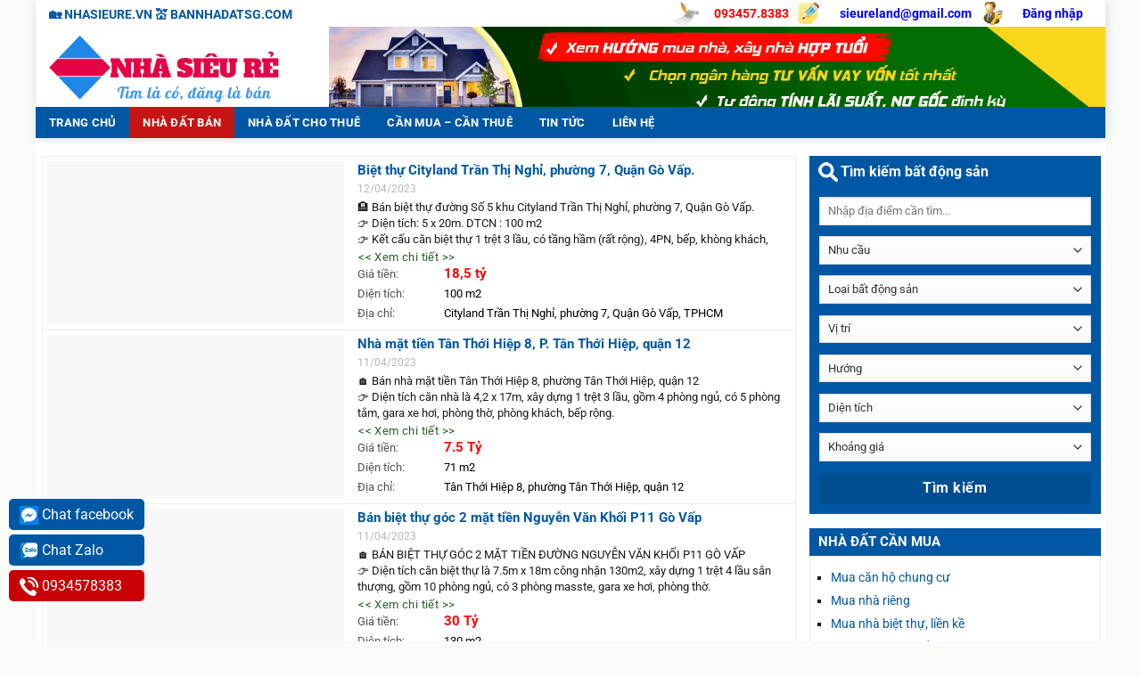

--- FILE ---
content_type: text/html; charset=UTF-8
request_url: https://nhasieure.vn/nha-dat-ban/page/14/
body_size: 32760
content:
<!DOCTYPE html><html lang="vi" class="loading-site no-js"><head><script data-no-optimize="1">var litespeed_docref=sessionStorage.getItem("litespeed_docref");litespeed_docref&&(Object.defineProperty(document,"referrer",{get:function(){return litespeed_docref}}),sessionStorage.removeItem("litespeed_docref"));</script> <meta charset="UTF-8" /><link rel="profile" href="http://gmpg.org/xfn/11" /><link rel="pingback" href="https://nhasieure.vn/xmlrpc.php" /><meta name='robots' content='index, follow, max-image-preview:large, max-snippet:-1, max-video-preview:-1' /><meta name="viewport" content="width=device-width, initial-scale=1" /> <script id="google_gtagjs-js-consent-mode-data-layer" type="litespeed/javascript">window.dataLayer=window.dataLayer||[];function gtag(){dataLayer.push(arguments)}
gtag('consent','default',{"ad_personalization":"denied","ad_storage":"denied","ad_user_data":"denied","analytics_storage":"denied","functionality_storage":"denied","security_storage":"denied","personalization_storage":"denied","region":["AT","BE","BG","CH","CY","CZ","DE","DK","EE","ES","FI","FR","GB","GR","HR","HU","IE","IS","IT","LI","LT","LU","LV","MT","NL","NO","PL","PT","RO","SE","SI","SK"],"wait_for_update":500});window._googlesitekitConsentCategoryMap={"statistics":["analytics_storage"],"marketing":["ad_storage","ad_user_data","ad_personalization"],"functional":["functionality_storage","security_storage"],"preferences":["personalization_storage"]};window._googlesitekitConsents={"ad_personalization":"denied","ad_storage":"denied","ad_user_data":"denied","analytics_storage":"denied","functionality_storage":"denied","security_storage":"denied","personalization_storage":"denied","region":["AT","BE","BG","CH","CY","CZ","DE","DK","EE","ES","FI","FR","GB","GR","HR","HU","IE","IS","IT","LI","LT","LU","LV","MT","NL","NO","PL","PT","RO","SE","SI","SK"],"wait_for_update":500}</script> <title>Lưu trữ Nhà đất bán - Trang 14 trên 20 - Nhà Siêu Rẻ</title><link rel="canonical" href="https://nhasieure.vn/nha-dat-ban/page/14/" /><link rel="prev" href="https://nhasieure.vn/nha-dat-ban/page/13/" /><link rel="next" href="https://nhasieure.vn/nha-dat-ban/page/15/" /><meta property="og:locale" content="vi_VN" /><meta property="og:type" content="article" /><meta property="og:title" content="Lưu trữ Nhà đất bán" /><meta property="og:url" content="https://nhasieure.vn/nha-dat-ban/" /><meta property="og:site_name" content="Nhà Siêu Rẻ" /><meta name="twitter:card" content="summary_large_image" /><meta name="twitter:site" content="@sieureland" /> <script type="application/ld+json" class="yoast-schema-graph">{"@context":"https://schema.org","@graph":[{"@type":"CollectionPage","@id":"https://nhasieure.vn/nha-dat-ban/","url":"https://nhasieure.vn/nha-dat-ban/page/14/","name":"Lưu trữ Nhà đất bán - Trang 14 trên 20 - Nhà Siêu Rẻ","isPartOf":{"@id":"https://nhasieure.vn/#website"},"primaryImageOfPage":{"@id":"https://nhasieure.vn/nha-dat-ban/page/14/#primaryimage"},"image":{"@id":"https://nhasieure.vn/nha-dat-ban/page/14/#primaryimage"},"thumbnailUrl":"/wp-content/uploads/2023/04/1111.jpg","breadcrumb":{"@id":"https://nhasieure.vn/nha-dat-ban/page/14/#breadcrumb"},"inLanguage":"vi"},{"@type":"ImageObject","inLanguage":"vi","@id":"https://nhasieure.vn/nha-dat-ban/page/14/#primaryimage","url":"/wp-content/uploads/2023/04/1111.jpg","contentUrl":"/wp-content/uploads/2023/04/1111.jpg","width":837,"height":960,"caption":"biệt thự"},{"@type":"BreadcrumbList","@id":"https://nhasieure.vn/nha-dat-ban/page/14/#breadcrumb","itemListElement":[{"@type":"ListItem","position":1,"name":"Trang chủ","item":"https://nhasieure.vn/"},{"@type":"ListItem","position":2,"name":"Nhà đất bán"}]},{"@type":"WebSite","@id":"https://nhasieure.vn/#website","url":"https://nhasieure.vn/","name":"Nhà Siêu Rẻ","description":"Nhà siêu rẻ - Bán nhà Gò Vấp - Quận 12 - Hóc Môn","publisher":{"@id":"https://nhasieure.vn/#/schema/person/291b84d9fca98f21db67577b695b2bce"},"potentialAction":[{"@type":"SearchAction","target":{"@type":"EntryPoint","urlTemplate":"https://nhasieure.vn/?s={search_term_string}"},"query-input":{"@type":"PropertyValueSpecification","valueRequired":true,"valueName":"search_term_string"}}],"inLanguage":"vi"},{"@type":["Person","Organization"],"@id":"https://nhasieure.vn/#/schema/person/291b84d9fca98f21db67577b695b2bce","name":"Nhà Siêu Rẻ","image":{"@type":"ImageObject","inLanguage":"vi","@id":"https://nhasieure.vn/#/schema/person/image/","url":"https://nhasieure.vn/wp-content/uploads/2023/12/IMG_0625.jpeg","contentUrl":"https://nhasieure.vn/wp-content/uploads/2023/12/IMG_0625.jpeg","width":1290,"height":1292,"caption":"Nhà Siêu Rẻ"},"logo":{"@id":"https://nhasieure.vn/#/schema/person/image/"},"sameAs":["https://nhasieure.vn","https://facebook.com/sieureland","https://instagram.com/sieureland","https://x.com/https://twitter.com/sieureland","https://youtube.com/@nhasieure"]}]}</script> <link rel='dns-prefetch' href='//www.googletagmanager.com' /><link rel='prefetch' href='/wp-content/themes/flatsome/assets/js/flatsome.js?ver=a0a7aee297766598a20e' /><link rel='prefetch' href='/wp-content/themes/flatsome/assets/js/chunk.slider.js?ver=3.18.7' /><link rel='prefetch' href='/wp-content/themes/flatsome/assets/js/chunk.popups.js?ver=3.18.7' /><link rel='prefetch' href='/wp-content/themes/flatsome/assets/js/chunk.tooltips.js?ver=3.18.7' /><link rel="alternate" type="application/rss+xml" title="Dòng thông tin Nhà Siêu Rẻ &raquo;" href="https://nhasieure.vn/feed/" /><link rel="alternate" type="application/rss+xml" title="Nhà Siêu Rẻ &raquo; Dòng bình luận" href="https://nhasieure.vn/comments/feed/" /><link rel="alternate" type="application/rss+xml" title="Dòng thông tin danh mục Nhà Siêu Rẻ &raquo; Nhà đất bán" href="https://nhasieure.vn/nha-dat-ban/feed/" /><style id='wp-img-auto-sizes-contain-inline-css' type='text/css'>img:is([sizes=auto i],[sizes^="auto," i]){contain-intrinsic-size:3000px 1500px}
/*# sourceURL=wp-img-auto-sizes-contain-inline-css */</style><style id="litespeed-ccss">:root{--wp-block-synced-color:#7a00df;--wp-block-synced-color--rgb:122,0,223;--wp-bound-block-color:var(--wp-block-synced-color);--wp-editor-canvas-background:#ddd;--wp-admin-theme-color:#007cba;--wp-admin-theme-color--rgb:0,124,186;--wp-admin-theme-color-darker-10:#006ba1;--wp-admin-theme-color-darker-10--rgb:0,107,160.5;--wp-admin-theme-color-darker-20:#005a87;--wp-admin-theme-color-darker-20--rgb:0,90,135;--wp-admin-border-width-focus:2px}:root{--wp--preset--font-size--normal:16px;--wp--preset--font-size--huge:42px}.screen-reader-text{border:0;clip-path:inset(50%);height:1px;margin:-1px;overflow:hidden;padding:0;position:absolute;width:1px;word-wrap:normal!important}:root{--wp--preset--aspect-ratio--square:1;--wp--preset--aspect-ratio--4-3:4/3;--wp--preset--aspect-ratio--3-4:3/4;--wp--preset--aspect-ratio--3-2:3/2;--wp--preset--aspect-ratio--2-3:2/3;--wp--preset--aspect-ratio--16-9:16/9;--wp--preset--aspect-ratio--9-16:9/16;--wp--preset--color--black:#000000;--wp--preset--color--cyan-bluish-gray:#abb8c3;--wp--preset--color--white:#ffffff;--wp--preset--color--pale-pink:#f78da7;--wp--preset--color--vivid-red:#cf2e2e;--wp--preset--color--luminous-vivid-orange:#ff6900;--wp--preset--color--luminous-vivid-amber:#fcb900;--wp--preset--color--light-green-cyan:#7bdcb5;--wp--preset--color--vivid-green-cyan:#00d084;--wp--preset--color--pale-cyan-blue:#8ed1fc;--wp--preset--color--vivid-cyan-blue:#0693e3;--wp--preset--color--vivid-purple:#9b51e0;--wp--preset--color--primary:#0057a3;--wp--preset--color--secondary:#d26e4b;--wp--preset--color--success:#7a9c59;--wp--preset--color--alert:#ff0000;--wp--preset--gradient--vivid-cyan-blue-to-vivid-purple:linear-gradient(135deg,rgb(6,147,227) 0%,rgb(155,81,224) 100%);--wp--preset--gradient--light-green-cyan-to-vivid-green-cyan:linear-gradient(135deg,rgb(122,220,180) 0%,rgb(0,208,130) 100%);--wp--preset--gradient--luminous-vivid-amber-to-luminous-vivid-orange:linear-gradient(135deg,rgb(252,185,0) 0%,rgb(255,105,0) 100%);--wp--preset--gradient--luminous-vivid-orange-to-vivid-red:linear-gradient(135deg,rgb(255,105,0) 0%,rgb(207,46,46) 100%);--wp--preset--gradient--very-light-gray-to-cyan-bluish-gray:linear-gradient(135deg,rgb(238,238,238) 0%,rgb(169,184,195) 100%);--wp--preset--gradient--cool-to-warm-spectrum:linear-gradient(135deg,rgb(74,234,220) 0%,rgb(151,120,209) 20%,rgb(207,42,186) 40%,rgb(238,44,130) 60%,rgb(251,105,98) 80%,rgb(254,248,76) 100%);--wp--preset--gradient--blush-light-purple:linear-gradient(135deg,rgb(255,206,236) 0%,rgb(152,150,240) 100%);--wp--preset--gradient--blush-bordeaux:linear-gradient(135deg,rgb(254,205,165) 0%,rgb(254,45,45) 50%,rgb(107,0,62) 100%);--wp--preset--gradient--luminous-dusk:linear-gradient(135deg,rgb(255,203,112) 0%,rgb(199,81,192) 50%,rgb(65,88,208) 100%);--wp--preset--gradient--pale-ocean:linear-gradient(135deg,rgb(255,245,203) 0%,rgb(182,227,212) 50%,rgb(51,167,181) 100%);--wp--preset--gradient--electric-grass:linear-gradient(135deg,rgb(202,248,128) 0%,rgb(113,206,126) 100%);--wp--preset--gradient--midnight:linear-gradient(135deg,rgb(2,3,129) 0%,rgb(40,116,252) 100%);--wp--preset--font-size--small:13px;--wp--preset--font-size--medium:20px;--wp--preset--font-size--large:36px;--wp--preset--font-size--x-large:42px;--wp--preset--spacing--20:0.44rem;--wp--preset--spacing--30:0.67rem;--wp--preset--spacing--40:1rem;--wp--preset--spacing--50:1.5rem;--wp--preset--spacing--60:2.25rem;--wp--preset--spacing--70:3.38rem;--wp--preset--spacing--80:5.06rem;--wp--preset--shadow--natural:6px 6px 9px rgba(0, 0, 0, 0.2);--wp--preset--shadow--deep:12px 12px 50px rgba(0, 0, 0, 0.4);--wp--preset--shadow--sharp:6px 6px 0px rgba(0, 0, 0, 0.2);--wp--preset--shadow--outlined:6px 6px 0px -3px rgb(255, 255, 255), 6px 6px rgb(0, 0, 0);--wp--preset--shadow--crisp:6px 6px 0px rgb(0, 0, 0)}:where(body){margin:0}body{padding-top:0;padding-right:0;padding-bottom:0;padding-left:0}a:where(:not(.wp-element-button)){text-decoration:none}body{display:block}.searchandfilter ul{display:inline-block}.searchandfilter li{list-style:none;display:inline-block;padding-right:10px}html{-ms-text-size-adjust:100%;-webkit-text-size-adjust:100%;font-family:sans-serif}body{margin:0}article,aside,footer,header,main{display:block}a{background-color:#fff0}img{border-style:none}input,select{font:inherit}input,select{overflow:visible}select{text-transform:none}[type=submit]{-webkit-appearance:button}input::-moz-focus-inner{border:0;padding:0}input:-moz-focusring{outline:1px dotted ButtonText}*,:after,:before,html{box-sizing:border-box}html{background-attachment:fixed}body{-webkit-font-smoothing:antialiased;-moz-osx-font-smoothing:grayscale;color:#777}img{display:inline-block;height:auto;max-width:100%;vertical-align:middle}a,input{touch-action:manipulation}.col{margin:0;padding:0 15px 30px;position:relative;width:100%}@media screen and (max-width:849px){.col{padding-bottom:30px}}@media screen and (min-width:850px){.large-3{flex-basis:25%;max-width:25%}.large-9{flex-basis:75%;max-width:75%}}.container,.row,body.boxed{margin-left:auto;margin-right:auto;width:100%}.container{padding-left:15px;padding-right:15px}.container,.row{max-width:1080px}.row.row-large{max-width:1110px}body.boxed,body.boxed .header-wrapper,body.boxed header{max-width:1170px}.flex-row{align-items:center;display:flex;flex-flow:row nowrap;justify-content:space-between;width:100%}.header .flex-row{height:100%}.flex-col{max-height:100%}.flex-grow{-ms-flex-negative:1;-ms-flex-preferred-size:auto!important;flex:1}.flex-center{margin:0 auto}.flex-left{margin-right:auto}.flex-right{margin-left:auto}@media (-ms-high-contrast:none){.nav>li>a>i{top:-1px}}.row{display:flex;flex-flow:row wrap;width:100%}@media screen and (min-width:850px){.row-large{padding-left:0;padding-right:0}.row-large>.col{margin-bottom:0;padding:0 30px 30px}}.nav-dropdown{background-color:#fff;color:#777;display:table;left:-99999px;margin:0;max-height:0;min-width:260px;opacity:0;padding:20px 0;position:absolute;text-align:left;visibility:hidden;z-index:9}.nav-dropdown:after{clear:both;content:"";display:block;height:0;visibility:hidden}.nav-dropdown li{display:block;margin:0;vertical-align:top}.nav-dropdown>li>a{display:block;line-height:1.3;padding:10px 20px;width:auto}.nav-dropdown>li:last-child:not(.nav-dropdown-col)>a{border-bottom:0!important}.nav-dropdown.nav-dropdown-default>li>a{border-bottom:1px solid #ececec;margin:0 10px;padding-left:0;padding-right:0}.nav-dropdown-default{padding:20px}.nav-dropdown-has-shadow .nav-dropdown{box-shadow:1px 1px 15px rgb(0 0 0/.15)}.nav-dropdown-has-border .nav-dropdown{border:2px solid #ddd}.nav,.nav ul:not(.nav-dropdown){margin:0;padding:0}.nav{align-items:center;display:inline-block;display:flex;flex-flow:row wrap;width:100%}.nav,.nav>li{position:relative}.nav>li{list-style:none;margin:0 7px;padding:0}.nav>li,.nav>li>a{display:inline-block}.nav>li>a{align-items:center;display:inline-flex;flex-wrap:wrap;padding:10px 0}.nav.nav-small>li>a{font-weight:400;padding-bottom:5px;padding-top:5px;vertical-align:top}.nav-small.nav>li.html{font-size:.75em}.nav-center{justify-content:center}.nav-left{justify-content:flex-start}.nav-right{justify-content:flex-end}@media (max-width:849px){.medium-nav-center{justify-content:center}}.nav-dropdown>li>a,.nav>li>a{color:hsl(0 0% 40%/.85)}.nav-dropdown>li>a{display:block}.nav-dropdown li.active>a,.nav>li.active>a{color:hsl(0 0% 7%/.85)}.nav li:first-child{margin-left:0!important}.nav li:last-child{margin-right:0!important}.nav-uppercase>li>a{font-weight:bolder;letter-spacing:.02em;text-transform:uppercase}.nav-box>li.active>a{background-color:var(--fs-color-primary);color:#fff;opacity:1}.nav-box>li{margin:0}.nav-box>li>a{line-height:2.5em;padding:0 .75em}.nav.nav-vertical{flex-flow:column}.nav.nav-vertical li{list-style:none;margin:0;width:100%}.nav-vertical li li{font-size:1em;padding-left:.5em}.nav-vertical>li{align-items:center;display:flex;flex-flow:row wrap}.nav-vertical>li ul{width:100%}.nav-vertical>li>a,.nav-vertical>li>ul>li a{align-items:center;display:flex;flex-grow:1;width:auto}.nav-vertical>li>ul li a{color:#666}.nav-vertical>li>ul{margin:0 0 2em;padding-left:1em}.nav .children{left:-99999px;opacity:0;position:fixed;transform:translateX(-10px)}@media (prefers-reduced-motion){.nav .children{opacity:1;transform:none}}.nav-sidebar.nav-vertical>li+li{border-top:1px solid #ececec}.nav-vertical>li+li{border-top:1px solid #ececec}.button,input[type=submit]{background-color:#fff0;border:1px solid #fff0;border-radius:0;box-sizing:border-box;color:currentColor;display:inline-block;font-size:.97em;font-weight:bolder;letter-spacing:.03em;line-height:2.4em;margin-right:1em;margin-top:0;max-width:100%;min-height:2.5em;padding:0 1.2em;position:relative;text-align:center;text-decoration:none;text-rendering:optimizeLegibility;text-shadow:none;text-transform:uppercase;vertical-align:middle}.button span{display:inline-block;line-height:1.6}.button.is-outline{line-height:2.19em}.button,input[type=submit]{background-color:var(--fs-color-primary);border-color:rgb(0 0 0/.05);color:#fff}.button.is-outline{background-color:#fff0;border:2px solid}.is-outline{color:silver}.primary,input[type=submit]{background-color:var(--fs-color-primary)}.text-center .button:first-of-type{margin-left:0!important}.header-button{display:inline-block}.header-button .button{margin:0}.flex-col .button{margin-bottom:0}.is-divider{background-color:rgb(0 0 0/.1);display:block;height:3px;margin:1em 0;max-width:30px;width:100%}.widget .is-divider{margin-top:.66em}form{margin-bottom:0}input[type=text],select{background-color:#fff;border:1px solid #ddd;border-radius:0;box-shadow:inset 0 1px 2px rgb(0 0 0/.1);box-sizing:border-box;color:#333;font-size:.97em;height:2.507em;max-width:100%;padding:0 .75em;vertical-align:middle;width:100%}@media (max-width:849px){input[type=text],select{font-size:1rem}}input[type=text]{-webkit-appearance:none;-moz-appearance:none;appearance:none}select{-webkit-appearance:none;-moz-appearance:none;background-color:#fff;background-image:url(data:image/svg+xml;charset=utf8,\ %3Csvg\ xmlns=\'http://www.w3.org/2000/svg\'\ width=\'24\'\ height=\'24\'\ viewBox=\'0\ 0\ 24\ 24\'\ fill=\'none\'\ stroke=\'%23333\'\ stroke-width=\'2\'\ stroke-linecap=\'round\'\ stroke-linejoin=\'round\'\ class=\'feather\ feather-chevron-down\'%3E%3Cpolyline\ points=\'6\ 9\ 12\ 15\ 18\ 9\'%3E%3C/polyline%3E%3C/svg%3E);background-position:right .45em top 50%;background-repeat:no-repeat;background-size:auto 16px;border-radius:0;box-shadow:inset 0-1.4em 1em 0 rgb(0 0 0/.02);display:block;padding-right:1.4em}@media (-ms-high-contrast:none),screen and (-ms-high-contrast:active){select::-ms-expand{display:none}}i[class^=icon-]{speak:none!important;display:inline-block;font-display:block;font-family:fl-icons!important;font-style:normal!important;font-variant:normal!important;font-weight:400!important;line-height:1.2;margin:0;padding:0;position:relative;text-transform:none!important}.button i{top:-1.5px;vertical-align:middle}.button.icon{display:inline-block;margin-left:.12em;margin-right:.12em;min-width:2.5em;padding-left:.6em;padding-right:.6em}.button.icon i{font-size:1.2em}.button.icon i+span{padding-right:.5em}.button.icon.is-small{border-width:1px}.button.icon.is-small i{top:-1px}.button.icon.circle{padding-left:0;padding-right:0}.button.icon.circle>i{margin:0 8px}.button.icon.circle>i:only-child{margin:0}.nav>li>a>i{font-size:20px;vertical-align:middle}.has-dropdown .icon-angle-down{font-size:16px;margin-left:.2em;opacity:.6}img{opacity:1}.mfp-hide{display:none!important}a{color:var(--fs-experimental-link-color);text-decoration:none}a.plain{color:currentColor}ul{list-style:disc}ul{margin-top:0;padding:0}ul ul{margin:1.5em 0 1.5em 3em}li{margin-bottom:.6em}.entry-content ul li{margin-left:1.3em}.button,input,select{margin-bottom:1em}form,ul{margin-bottom:1.3em}body{line-height:1.6}h1,h3,h6{color:#555;margin-bottom:.5em;margin-top:0;text-rendering:optimizeSpeed;width:100%}h1{font-size:1.7em}h1{line-height:1.3}h3{font-size:1.25em}h6{font-size:.85em;opacity:.8}@media (max-width:549px){h1{font-size:1.4em}h3{font-size:1em}}.uppercase,h6,span.widget-title{letter-spacing:.05em;line-height:1.05;text-transform:uppercase}span.widget-title{font-size:1em;font-weight:600}.uppercase{line-height:1.2;text-transform:uppercase}.is-small,.is-small.button{font-size:.8em}.is-xsmall{font-size:.7em}.nav>li>a{font-size:.8em}.nav>li.html{font-size:.85em}.nav-spacing-large>li{margin:0 11px}.container:after,.row:after{clear:both;content:"";display:table}@media (max-width:549px){.hide-for-small{display:none!important}}@media (min-width:850px){.show-for-medium{display:none!important}}@media (max-width:849px){.hide-for-medium{display:none!important}}.text-left{text-align:left}.text-left .is-divider{margin-left:0;margin-right:auto}.fixed{position:fixed!important;z-index:12}.right{right:0}.left{left:0}.bottom,.fill{bottom:0}.fill{height:100%;left:0;margin:0!important;padding:0!important;position:absolute;right:0;top:0}.circle{border-radius:999px!important;-o-object-fit:cover;object-fit:cover}.round{border-radius:5px}.z-1{z-index:21}.no-scrollbar{-ms-overflow-style:-ms-autohiding-scrollbar;scrollbar-width:none}.no-scrollbar::-webkit-scrollbar{height:0!important;width:0!important}.screen-reader-text{clip:rect(1px,1px,1px,1px);height:1px;overflow:hidden;position:absolute!important;width:1px}.nav-dark .nav>li>a{color:hsl(0 0% 100%/.8)}.nav-dark .nav>li.active>a{color:#fff}.nav-dark .header-button,.nav-dark .nav>li.html{color:#fff}:root{--flatsome-scroll-padding-top:calc(var(--flatsome--header--sticky-height, 0px) + var(--wp-admin--admin-bar--height, 0px))}html{overflow-x:hidden;scroll-padding-top:var(--flatsome-scroll-padding-top)}@supports (overflow:clip){body{overflow-x:clip}}#main,#wrapper{background-color:#fff;position:relative}.page-wrapper{padding-bottom:30px;padding-top:30px}.header,.header-wrapper{background-position:50%0;background-size:cover;position:relative;width:100%;z-index:1001}.header-bg-color{background-color:hsl(0 0% 100%/.9)}.header-bottom,.header-top{align-items:center;display:flex;flex-wrap:no-wrap}.header-bg-color,.header-bg-image{background-position:50%0}.header-top{background-color:var(--fs-color-primary);min-height:20px;position:relative;z-index:11}.header-main{position:relative;z-index:10}.header-bottom{min-height:35px;position:relative;z-index:9}.header-shadow .header-wrapper{box-shadow:1px 1px 10px rgb(0 0 0/.15)}@media (max-width:849px){.header-main li.html.custom{display:none}}.post{margin:0 0 30px}.entry-header-text{padding:1.5em 0}.entry-header-text-top{padding-top:0}.entry-content{padding-bottom:1.5em;padding-top:1.5em}footer.entry-meta{border-bottom:2px solid #ececec;border-top:1px solid #ececec;font-size:.8em;padding:.5em 0 .6em}.widget{margin-bottom:1.5em}.widget ul{margin:0}.widget li{list-style:none}ul.menu>li{list-style:none;margin:0;text-align:left}ul.menu>li>a{display:inline-block;flex:1;padding:6px 0}ul.menu>li:before{display:inline-block;font-family:fl-icons;margin-right:6px;opacity:.6}ul.menu>li+li{border-top:1px solid #ececec}html{background-color:#5b5b5b}.back-to-top{bottom:20px;margin:0;opacity:0;right:20px;transform:translateY(30%)}.logo{line-height:1;margin:0}.logo a{color:var(--fs-color-primary);display:block;font-size:32px;font-weight:bolder;margin:0;text-decoration:none;text-transform:uppercase}.logo img{display:block;width:auto}.header-logo-dark,.nav-dark .header-logo{display:none!important}.nav-dark .header-logo-dark{display:block!important}.nav-dark .logo a{color:#fff}.logo-left .logo{margin-left:0;margin-right:30px}@media screen and (max-width:849px){.header-inner .nav{flex-wrap:nowrap}.medium-logo-center .flex-left{flex:1 1 0%;order:1}.medium-logo-center .logo{margin:0 15px;order:2;text-align:center}.medium-logo-center .logo img{margin:0 auto}.medium-logo-center .flex-right{flex:1 1 0%;order:3}}.icon-menu:before{content:""}.icon-angle-up:before{content:""}.icon-angle-down:before{content:""}.icon-whatsapp:before{content:""}.social-icons i{min-width:1em}.social-icons .button.icon:not(.is-outline){background-color:currentColor!important;border-color:currentColor!important}.social-icons .button.icon:not(.is-outline)>i{color:#fff!important}.button.whatsapp:not(.is-outline){color:#51cb5a!important}.bottom-contact{display:none}.call_to_action{position:fixed;left:10px;bottom:40px;z-index:9999}a.face_mess{background:#0057a3;color:#fff!important;display:block;padding:5px 12px;border-radius:5px;font-size:16px;margin:0 0 5px 0}a.zalo_mess{background:#0057a3;color:#fff!important;display:block;padding:5px 12px;border-radius:5px;font-size:16px;margin:0 0 5px 0}a.call_mess{background:#c90104;color:#ffffff!important;display:block;padding:5px 12px;border-radius:5px;font-size:16px;margin:0 0 5px 0}@media only screen and (max-width:48em){.bottom-contact{display:block;position:fixed;bottom:0;background:#06396a;width:100%;z-index:99;box-shadow:2px 1px 9px #dedede;border-top:1px solid #eaeaea}.bottom-contact ul li{width:25%;float:left;list-style:none;text-align:center;font-size:0.65em!important}.bottom-contact ul li span{color:#fff}.bottom-contact ul li img{width:35px;margin-top:10px;margin-bottom:0}.call_to_action{display:none}.searchandfilter li:first-child,.searchandfilter li:last-child{width:100%!important}.searchandfilter li{width:calc(50% - 4px)!important}.searchandfilter li:nth-child(2),.searchandfilter li:nth-child(4),.searchandfilter li:nth-child(6){margin-right:8px}.searchandfilter input[type="submit"]{width:100%}}#light-slider li img{height:500px;width:auto;display:block;margin:auto}.searchandfilter input[type="submit"]{font-weight:700;color:#fff;font-size:16px;border-radius:3px;background:rgb(0 0 0/.1)!important;height:35px!important;line-height:16px;min-height:35px}@media (max-width:767px){#light-slider li img{height:255px}.searchandfilter input[type="text"],.searchandfilter select{margin-bottom:8px!important;border-radius:3px!important;font-size:14px;height:35px!important}}:root{--primary-color:#0057a3;--fs-color-primary:#0057a3;--fs-color-secondary:#d26e4b;--fs-color-success:#7a9c59;--fs-color-alert:#ff0000;--fs-experimental-link-color:#0057a3;--fs-experimental-link-color-hover:#0057a3}html{background-color:rgb(248 251 248/.81)!important}.container,.row{max-width:1250px}.row.row-large{max-width:1280px}body.boxed,body.boxed header,body.boxed .header-wrapper{max-width:1200px}.header-main{height:90px}#logo img{max-height:90px}#logo{width:401px}.header-bottom{min-height:28px}.header-top{min-height:30px}.header-bg-color{background-color:rgb(255 255 255/.9)}.header-bottom{background-color:#0057a3}.top-bar-nav>li>a{line-height:16px}.header-bottom-nav>li>a{line-height:35px}@media (max-width:549px){.header-main{height:66px}#logo img{max-height:66px}}.nav .nav-dropdown{border-color:rgb(0 87 163/.99)}.nav-dropdown{font-size:100%}.nav .nav-dropdown{background-color:rgb(0 87 163/.99)}.header-top{background-color:rgb(255 255 255/.98)!important}body{color:#191919}h1,h3,h6{color:#0a0a0a}body{font-size:100%}@media screen and (max-width:549px){body{font-size:100%}}body{font-family:Roboto,sans-serif}body{font-weight:400;font-style:normal}.nav>li>a{font-family:Roboto,sans-serif}.nav>li>a{font-weight:700;font-style:normal}h1,h3,h6{font-family:Roboto,sans-serif}h1,h3,h6{font-weight:700;font-style:normal}.header:not(.transparent) .header-bottom-nav.nav>li>a{color:#fff}.header:not(.transparent) .header-bottom-nav.nav>li.active>a{color:#c61414}.header-bottom-nav.nav-box>li.active>a{color:#FFF!important;background-color:#c61414}.widget:where(:not(.widget_shopping_cart)) a{color:#212121}html{background-color:#004d85}.header-inner{padding-left:0;padding-right:0}#logo img{padding-left:10px}.blog-single .thong-tin-co-ban .info .row2 li.cot{margin:0;float:left;list-style:none;width:16.66667%;border-right:1px solid #ddd;border-bottom:1px solid #ddd;padding-left:5px}.blog-single .thong-tin-co-ban .info .row1 .right{padding-left:6px;width:83.3333%;float:right;border-right:1px solid #ddd;display:inline-block}.blog-single .thong-tin-co-ban .info .row2{display:inline-block;margin:0;font-size:14px}.blog-single .thong-tin-co-ban .info .row1 .left{padding-left:6px;width:16.6667%;border-right:1px solid #ddd;float:left;display:inline-block}.blog-single .thong-tin-co-ban .info{line-height:30px;border-left:1px solid #ddd;display:grid}.blog-single .thong-tin-co-ban .info .row1{font-size:14px;margin:0;display:inline-block;width:99.9%;clear:both;border-bottom:1px solid #ddd}.entry-content{padding-top:0;padding-bottom:0}.entry-header-text{padding:0}.page-wrapper{padding-top:20px;padding-bottom:20px}.blog-single .large-9{padding-left:7px;padding-right:15px}.blog-single .large-9{border-right:none;max-width:72.3%;flex-basis:72.3%;padding-left:7px;padding-right:15px}.blog-single .large-3{padding-right:5px;padding-left:0;max-width:27.7%;flex-basis:27.7%}.blog-single .blog-share a{margin-bottom:0;border:none;min-width:24px}.form-tim-kiem h3{font-size:16px;background:#0057a3;padding:5px 10px;color:#fff;background-image:url(/wp-content/uploads/2019/07/white-search-icon.png);background-repeat:no-repeat;background-position-y:center;background-position-x:10px;padding-left:35px;margin-bottom:0}.tl_slide_photo_container{background:#fff;padding:10px;margin-bottom:20px}#light-slider li{margin:0!important}#light-slider{margin-left:0!important;width:7130px!important;transform:auto!important}.nav-dropdown li.active>a{color:#fff}.widget{margin-bottom:15px}.blog-single .entry-category,.is-divider{display:none}.blog-single .entry-title{font-size:18px;color:#0057a3}.blog-single .thong-tin-co-ban .info .row2 li.cot.gia-tien{color:red;font-weight:700}.blog-single .thong-tin-co-ban .info .row2 li.cot:nth-child(2n+1){color:#9a0202}.thong-tin-co-ban h3{width:99.9%;margin-bottom:0;border:none;display:block;padding:3px 5px 3px 5px;font-size:14px;font-weight:700;color:#000;background-color:#ddd}.top-bar-nav li.dang-tin{background-image:url(/wp-content/uploads/2019/07/article-icon.gif);background-repeat:no-repeat;padding-left:36px}.top-bar-nav li.dang-tin a{color:red;font-weight:700;font-size:14px}.top-bar-nav li.dang-ky{background-image:url(/wp-content/uploads/2019/07/register-icon.png);background-repeat:no-repeat;background-position-y:center;padding-left:36px}.top-bar-nav li.dang-ky a{background-position-y:center;color:blue;font-weight:700;font-size:14px}.top-bar-nav li.dang-nhap{background-image:url(/wp-content/uploads/2019/07/login-icon.jpg);background-repeat:no-repeat;background-position-y:center;padding-left:36px}#top-bar .html{font-size:14px;color:#0057a3;font-weight:700}.top-bar-nav li.dang-nhap a{background-position-y:center;color:blue;font-weight:700;font-size:14px}.header-bottom li{margin:0}.header-bottom .icon-angle-down{display:none}.header-bottom .container{padding-left:0;padding-right:0}.header-bottom li a{padding-left:15px;padding-right:15px}.nav-dropdown li a{padding-top:9px!important;padding-bottom:9px!important;border-bottom:1px solid #ffffff!important;font-size:13px;color:#fff;padding-left:10px!important;padding-right:10px!important}.searchandfilter li{padding-right:0;width:100%;margin-bottom:0}.header-bottom li ul a{margin:0!important}.header-bottom li ul a{border-left:none;border-right:none}.nav-dropdown{margin-left:16px!important;background:#ed1c24;border:none;box-shadow:none;padding:0;min-width:242px}.searchandfilter input[type="submit"]{margin:0;background:#0b81c5;text-transform:none;border:none!important;width:100%}.searchandfilter ul{margin-bottom:0}.searchandfilter{font-size:13px;border:1px solid #0057a3;padding:10px;background:#0057a3}span.widget-title{background:#0057a3;display:block;padding:8px 10px;color:#fff;font-size:15px;letter-spacing:0}.widget .menu{border:1px solid #ececec;padding:10px}.widget .menu li a{padding:2px 0;color:#0057a3}.widget .menu li{border-top:none!important;font-size:14px;list-style:square;margin-left:13px}footer.entry-meta{display:none}.blog-single .entry-content ul{margin-left:20px;font-size:15px}a.back-to-top{background:#0057a3!important;border:none!important;color:white!important}.nav-vertical li ul li a{font-size:15px;padding-top:8px!important;padding-bottom:8px!important}.header-main{overflow:hidden}.nav-vertical li ul li{border-top:1px solid #003c5f;border-bottom:1px solid #0057a3}.nav-vertical li ul{padding-bottom:0!important;background:#0057a3}.blog-single .entry-content h3{font-size:15px}@media (max-width:849px){.header-inner{padding-left:15px!important;padding-right:15px!important}.blog-single .thong-tin-co-ban .info .row2 li.cot:nth-child(2n+1){width:30%}.blog-single .thong-tin-co-ban .info .row2 li.cot:nth-child(2n+2){width:70%}.blog-single .thong-tin-co-ban .info .row1 .left{width:13%;border-right:none}.blog-single .thong-tin-co-ban .info .row1 .right{width:87%;border-right:none;border-left:1px solid #f1f1f1}.blog-single .thong-tin-co-ban .info .row1{line-height:22px}.icon-angle-down:before{color:#fff}}@media (max-width:549px){.header-inner{padding-left:15px;padding-right:15px}#top-bar{display:none}.blog-single .large-9{order:2;flex-basis:100%;max-width:100%;padding-left:7px;padding-right:7px}.blog-single .large-3{padding-bottom:0;flex-basis:100%;max-width:100%;order:1;padding-left:7px;padding-right:7px}.widget_nav_menu{display:none}.blog-single .thong-tin-co-ban .info .row1 .left{width:16%;border-right:none}.blog-single .thong-tin-co-ban .info .row2 li.cot:nth-child(2n+1){width:30%}.blog-single .thong-tin-co-ban .info .row2 li.cot:nth-child(2n+2){width:70%}.blog-single .thong-tin-co-ban .info .row1 .right{width:84%;border-left:1px solid #ddd;border-right:1px solid #ddd}.blog-single .thong-tin-co-ban .info .row1{line-height:24px!important}.icon-angle-down:before{color:#fff}}:host,:root{--fa-style-family-brands:"Font Awesome 6 Brands";--fa-font-brands:normal 400 1em/1 "Font Awesome 6 Brands"}:host,:root{--fa-font-regular:normal 400 1em/1 "Font Awesome 6 Free"}:host,:root{--fa-style-family-classic:"Font Awesome 6 Free";--fa-font-solid:normal 900 1em/1 "Font Awesome 6 Free"}</style><link rel="preload" data-asynced="1" data-optimized="2" as="style" onload="this.onload=null;this.rel='stylesheet'" href="/wp-content/litespeed/ucss/d598b2be2e58ce37e6dfe7e02f0d8204.css?ver=af369" /><script type="litespeed/javascript">!function(a){"use strict";var b=function(b,c,d){function e(a){return h.body?a():void setTimeout(function(){e(a)})}function f(){i.addEventListener&&i.removeEventListener("load",f),i.media=d||"all"}var g,h=a.document,i=h.createElement("link");if(c)g=c;else{var j=(h.body||h.getElementsByTagName("head")[0]).childNodes;g=j[j.length-1]}var k=h.styleSheets;i.rel="stylesheet",i.href=b,i.media="only x",e(function(){g.parentNode.insertBefore(i,c?g:g.nextSibling)});var l=function(a){for(var b=i.href,c=k.length;c--;)if(k[c].href===b)return a();setTimeout(function(){l(a)})};return i.addEventListener&&i.addEventListener("load",f),i.onloadcssdefined=l,l(f),i};"undefined"!=typeof exports?exports.loadCSS=b:a.loadCSS=b}("undefined"!=typeof global?global:this);!function(a){if(a.loadCSS){var b=loadCSS.relpreload={};if(b.support=function(){try{return a.document.createElement("link").relList.supports("preload")}catch(b){return!1}},b.poly=function(){for(var b=a.document.getElementsByTagName("link"),c=0;c<b.length;c++){var d=b[c];"preload"===d.rel&&"style"===d.getAttribute("as")&&(a.loadCSS(d.href,d,d.getAttribute("media")),d.rel=null)}},!b.support()){b.poly();var c=a.setInterval(b.poly,300);a.addEventListener&&a.addEventListener("load",function(){b.poly(),a.clearInterval(c)}),a.attachEvent&&a.attachEvent("onload",function(){a.clearInterval(c)})}}}(this);</script> <style id='wp-block-library-inline-css' type='text/css'>:root{--wp-block-synced-color:#7a00df;--wp-block-synced-color--rgb:122,0,223;--wp-bound-block-color:var(--wp-block-synced-color);--wp-editor-canvas-background:#ddd;--wp-admin-theme-color:#007cba;--wp-admin-theme-color--rgb:0,124,186;--wp-admin-theme-color-darker-10:#006ba1;--wp-admin-theme-color-darker-10--rgb:0,107,160.5;--wp-admin-theme-color-darker-20:#005a87;--wp-admin-theme-color-darker-20--rgb:0,90,135;--wp-admin-border-width-focus:2px}@media (min-resolution:192dpi){:root{--wp-admin-border-width-focus:1.5px}}.wp-element-button{cursor:pointer}:root .has-very-light-gray-background-color{background-color:#eee}:root .has-very-dark-gray-background-color{background-color:#313131}:root .has-very-light-gray-color{color:#eee}:root .has-very-dark-gray-color{color:#313131}:root .has-vivid-green-cyan-to-vivid-cyan-blue-gradient-background{background:linear-gradient(135deg,#00d084,#0693e3)}:root .has-purple-crush-gradient-background{background:linear-gradient(135deg,#34e2e4,#4721fb 50%,#ab1dfe)}:root .has-hazy-dawn-gradient-background{background:linear-gradient(135deg,#faaca8,#dad0ec)}:root .has-subdued-olive-gradient-background{background:linear-gradient(135deg,#fafae1,#67a671)}:root .has-atomic-cream-gradient-background{background:linear-gradient(135deg,#fdd79a,#004a59)}:root .has-nightshade-gradient-background{background:linear-gradient(135deg,#330968,#31cdcf)}:root .has-midnight-gradient-background{background:linear-gradient(135deg,#020381,#2874fc)}:root{--wp--preset--font-size--normal:16px;--wp--preset--font-size--huge:42px}.has-regular-font-size{font-size:1em}.has-larger-font-size{font-size:2.625em}.has-normal-font-size{font-size:var(--wp--preset--font-size--normal)}.has-huge-font-size{font-size:var(--wp--preset--font-size--huge)}.has-text-align-center{text-align:center}.has-text-align-left{text-align:left}.has-text-align-right{text-align:right}.has-fit-text{white-space:nowrap!important}#end-resizable-editor-section{display:none}.aligncenter{clear:both}.items-justified-left{justify-content:flex-start}.items-justified-center{justify-content:center}.items-justified-right{justify-content:flex-end}.items-justified-space-between{justify-content:space-between}.screen-reader-text{border:0;clip-path:inset(50%);height:1px;margin:-1px;overflow:hidden;padding:0;position:absolute;width:1px;word-wrap:normal!important}.screen-reader-text:focus{background-color:#ddd;clip-path:none;color:#444;display:block;font-size:1em;height:auto;left:5px;line-height:normal;padding:15px 23px 14px;text-decoration:none;top:5px;width:auto;z-index:100000}html :where(.has-border-color){border-style:solid}html :where([style*=border-top-color]){border-top-style:solid}html :where([style*=border-right-color]){border-right-style:solid}html :where([style*=border-bottom-color]){border-bottom-style:solid}html :where([style*=border-left-color]){border-left-style:solid}html :where([style*=border-width]){border-style:solid}html :where([style*=border-top-width]){border-top-style:solid}html :where([style*=border-right-width]){border-right-style:solid}html :where([style*=border-bottom-width]){border-bottom-style:solid}html :where([style*=border-left-width]){border-left-style:solid}html :where(img[class*=wp-image-]){height:auto;max-width:100%}:where(figure){margin:0 0 1em}html :where(.is-position-sticky){--wp-admin--admin-bar--position-offset:var(--wp-admin--admin-bar--height,0px)}@media screen and (max-width:600px){html :where(.is-position-sticky){--wp-admin--admin-bar--position-offset:0px}}

/*# sourceURL=wp-block-library-inline-css */</style><style id='global-styles-inline-css' type='text/css'>:root{--wp--preset--aspect-ratio--square: 1;--wp--preset--aspect-ratio--4-3: 4/3;--wp--preset--aspect-ratio--3-4: 3/4;--wp--preset--aspect-ratio--3-2: 3/2;--wp--preset--aspect-ratio--2-3: 2/3;--wp--preset--aspect-ratio--16-9: 16/9;--wp--preset--aspect-ratio--9-16: 9/16;--wp--preset--color--black: #000000;--wp--preset--color--cyan-bluish-gray: #abb8c3;--wp--preset--color--white: #ffffff;--wp--preset--color--pale-pink: #f78da7;--wp--preset--color--vivid-red: #cf2e2e;--wp--preset--color--luminous-vivid-orange: #ff6900;--wp--preset--color--luminous-vivid-amber: #fcb900;--wp--preset--color--light-green-cyan: #7bdcb5;--wp--preset--color--vivid-green-cyan: #00d084;--wp--preset--color--pale-cyan-blue: #8ed1fc;--wp--preset--color--vivid-cyan-blue: #0693e3;--wp--preset--color--vivid-purple: #9b51e0;--wp--preset--color--primary: #0057a3;--wp--preset--color--secondary: #d26e4b;--wp--preset--color--success: #7a9c59;--wp--preset--color--alert: #ff0000;--wp--preset--gradient--vivid-cyan-blue-to-vivid-purple: linear-gradient(135deg,rgb(6,147,227) 0%,rgb(155,81,224) 100%);--wp--preset--gradient--light-green-cyan-to-vivid-green-cyan: linear-gradient(135deg,rgb(122,220,180) 0%,rgb(0,208,130) 100%);--wp--preset--gradient--luminous-vivid-amber-to-luminous-vivid-orange: linear-gradient(135deg,rgb(252,185,0) 0%,rgb(255,105,0) 100%);--wp--preset--gradient--luminous-vivid-orange-to-vivid-red: linear-gradient(135deg,rgb(255,105,0) 0%,rgb(207,46,46) 100%);--wp--preset--gradient--very-light-gray-to-cyan-bluish-gray: linear-gradient(135deg,rgb(238,238,238) 0%,rgb(169,184,195) 100%);--wp--preset--gradient--cool-to-warm-spectrum: linear-gradient(135deg,rgb(74,234,220) 0%,rgb(151,120,209) 20%,rgb(207,42,186) 40%,rgb(238,44,130) 60%,rgb(251,105,98) 80%,rgb(254,248,76) 100%);--wp--preset--gradient--blush-light-purple: linear-gradient(135deg,rgb(255,206,236) 0%,rgb(152,150,240) 100%);--wp--preset--gradient--blush-bordeaux: linear-gradient(135deg,rgb(254,205,165) 0%,rgb(254,45,45) 50%,rgb(107,0,62) 100%);--wp--preset--gradient--luminous-dusk: linear-gradient(135deg,rgb(255,203,112) 0%,rgb(199,81,192) 50%,rgb(65,88,208) 100%);--wp--preset--gradient--pale-ocean: linear-gradient(135deg,rgb(255,245,203) 0%,rgb(182,227,212) 50%,rgb(51,167,181) 100%);--wp--preset--gradient--electric-grass: linear-gradient(135deg,rgb(202,248,128) 0%,rgb(113,206,126) 100%);--wp--preset--gradient--midnight: linear-gradient(135deg,rgb(2,3,129) 0%,rgb(40,116,252) 100%);--wp--preset--font-size--small: 13px;--wp--preset--font-size--medium: 20px;--wp--preset--font-size--large: 36px;--wp--preset--font-size--x-large: 42px;--wp--preset--spacing--20: 0.44rem;--wp--preset--spacing--30: 0.67rem;--wp--preset--spacing--40: 1rem;--wp--preset--spacing--50: 1.5rem;--wp--preset--spacing--60: 2.25rem;--wp--preset--spacing--70: 3.38rem;--wp--preset--spacing--80: 5.06rem;--wp--preset--shadow--natural: 6px 6px 9px rgba(0, 0, 0, 0.2);--wp--preset--shadow--deep: 12px 12px 50px rgba(0, 0, 0, 0.4);--wp--preset--shadow--sharp: 6px 6px 0px rgba(0, 0, 0, 0.2);--wp--preset--shadow--outlined: 6px 6px 0px -3px rgb(255, 255, 255), 6px 6px rgb(0, 0, 0);--wp--preset--shadow--crisp: 6px 6px 0px rgb(0, 0, 0);}:where(body) { margin: 0; }.wp-site-blocks > .alignleft { float: left; margin-right: 2em; }.wp-site-blocks > .alignright { float: right; margin-left: 2em; }.wp-site-blocks > .aligncenter { justify-content: center; margin-left: auto; margin-right: auto; }:where(.is-layout-flex){gap: 0.5em;}:where(.is-layout-grid){gap: 0.5em;}.is-layout-flow > .alignleft{float: left;margin-inline-start: 0;margin-inline-end: 2em;}.is-layout-flow > .alignright{float: right;margin-inline-start: 2em;margin-inline-end: 0;}.is-layout-flow > .aligncenter{margin-left: auto !important;margin-right: auto !important;}.is-layout-constrained > .alignleft{float: left;margin-inline-start: 0;margin-inline-end: 2em;}.is-layout-constrained > .alignright{float: right;margin-inline-start: 2em;margin-inline-end: 0;}.is-layout-constrained > .aligncenter{margin-left: auto !important;margin-right: auto !important;}.is-layout-constrained > :where(:not(.alignleft):not(.alignright):not(.alignfull)){margin-left: auto !important;margin-right: auto !important;}body .is-layout-flex{display: flex;}.is-layout-flex{flex-wrap: wrap;align-items: center;}.is-layout-flex > :is(*, div){margin: 0;}body .is-layout-grid{display: grid;}.is-layout-grid > :is(*, div){margin: 0;}body{padding-top: 0px;padding-right: 0px;padding-bottom: 0px;padding-left: 0px;}a:where(:not(.wp-element-button)){text-decoration: none;}:root :where(.wp-element-button, .wp-block-button__link){background-color: #32373c;border-width: 0;color: #fff;font-family: inherit;font-size: inherit;font-style: inherit;font-weight: inherit;letter-spacing: inherit;line-height: inherit;padding-top: calc(0.667em + 2px);padding-right: calc(1.333em + 2px);padding-bottom: calc(0.667em + 2px);padding-left: calc(1.333em + 2px);text-decoration: none;text-transform: inherit;}.has-black-color{color: var(--wp--preset--color--black) !important;}.has-cyan-bluish-gray-color{color: var(--wp--preset--color--cyan-bluish-gray) !important;}.has-white-color{color: var(--wp--preset--color--white) !important;}.has-pale-pink-color{color: var(--wp--preset--color--pale-pink) !important;}.has-vivid-red-color{color: var(--wp--preset--color--vivid-red) !important;}.has-luminous-vivid-orange-color{color: var(--wp--preset--color--luminous-vivid-orange) !important;}.has-luminous-vivid-amber-color{color: var(--wp--preset--color--luminous-vivid-amber) !important;}.has-light-green-cyan-color{color: var(--wp--preset--color--light-green-cyan) !important;}.has-vivid-green-cyan-color{color: var(--wp--preset--color--vivid-green-cyan) !important;}.has-pale-cyan-blue-color{color: var(--wp--preset--color--pale-cyan-blue) !important;}.has-vivid-cyan-blue-color{color: var(--wp--preset--color--vivid-cyan-blue) !important;}.has-vivid-purple-color{color: var(--wp--preset--color--vivid-purple) !important;}.has-primary-color{color: var(--wp--preset--color--primary) !important;}.has-secondary-color{color: var(--wp--preset--color--secondary) !important;}.has-success-color{color: var(--wp--preset--color--success) !important;}.has-alert-color{color: var(--wp--preset--color--alert) !important;}.has-black-background-color{background-color: var(--wp--preset--color--black) !important;}.has-cyan-bluish-gray-background-color{background-color: var(--wp--preset--color--cyan-bluish-gray) !important;}.has-white-background-color{background-color: var(--wp--preset--color--white) !important;}.has-pale-pink-background-color{background-color: var(--wp--preset--color--pale-pink) !important;}.has-vivid-red-background-color{background-color: var(--wp--preset--color--vivid-red) !important;}.has-luminous-vivid-orange-background-color{background-color: var(--wp--preset--color--luminous-vivid-orange) !important;}.has-luminous-vivid-amber-background-color{background-color: var(--wp--preset--color--luminous-vivid-amber) !important;}.has-light-green-cyan-background-color{background-color: var(--wp--preset--color--light-green-cyan) !important;}.has-vivid-green-cyan-background-color{background-color: var(--wp--preset--color--vivid-green-cyan) !important;}.has-pale-cyan-blue-background-color{background-color: var(--wp--preset--color--pale-cyan-blue) !important;}.has-vivid-cyan-blue-background-color{background-color: var(--wp--preset--color--vivid-cyan-blue) !important;}.has-vivid-purple-background-color{background-color: var(--wp--preset--color--vivid-purple) !important;}.has-primary-background-color{background-color: var(--wp--preset--color--primary) !important;}.has-secondary-background-color{background-color: var(--wp--preset--color--secondary) !important;}.has-success-background-color{background-color: var(--wp--preset--color--success) !important;}.has-alert-background-color{background-color: var(--wp--preset--color--alert) !important;}.has-black-border-color{border-color: var(--wp--preset--color--black) !important;}.has-cyan-bluish-gray-border-color{border-color: var(--wp--preset--color--cyan-bluish-gray) !important;}.has-white-border-color{border-color: var(--wp--preset--color--white) !important;}.has-pale-pink-border-color{border-color: var(--wp--preset--color--pale-pink) !important;}.has-vivid-red-border-color{border-color: var(--wp--preset--color--vivid-red) !important;}.has-luminous-vivid-orange-border-color{border-color: var(--wp--preset--color--luminous-vivid-orange) !important;}.has-luminous-vivid-amber-border-color{border-color: var(--wp--preset--color--luminous-vivid-amber) !important;}.has-light-green-cyan-border-color{border-color: var(--wp--preset--color--light-green-cyan) !important;}.has-vivid-green-cyan-border-color{border-color: var(--wp--preset--color--vivid-green-cyan) !important;}.has-pale-cyan-blue-border-color{border-color: var(--wp--preset--color--pale-cyan-blue) !important;}.has-vivid-cyan-blue-border-color{border-color: var(--wp--preset--color--vivid-cyan-blue) !important;}.has-vivid-purple-border-color{border-color: var(--wp--preset--color--vivid-purple) !important;}.has-primary-border-color{border-color: var(--wp--preset--color--primary) !important;}.has-secondary-border-color{border-color: var(--wp--preset--color--secondary) !important;}.has-success-border-color{border-color: var(--wp--preset--color--success) !important;}.has-alert-border-color{border-color: var(--wp--preset--color--alert) !important;}.has-vivid-cyan-blue-to-vivid-purple-gradient-background{background: var(--wp--preset--gradient--vivid-cyan-blue-to-vivid-purple) !important;}.has-light-green-cyan-to-vivid-green-cyan-gradient-background{background: var(--wp--preset--gradient--light-green-cyan-to-vivid-green-cyan) !important;}.has-luminous-vivid-amber-to-luminous-vivid-orange-gradient-background{background: var(--wp--preset--gradient--luminous-vivid-amber-to-luminous-vivid-orange) !important;}.has-luminous-vivid-orange-to-vivid-red-gradient-background{background: var(--wp--preset--gradient--luminous-vivid-orange-to-vivid-red) !important;}.has-very-light-gray-to-cyan-bluish-gray-gradient-background{background: var(--wp--preset--gradient--very-light-gray-to-cyan-bluish-gray) !important;}.has-cool-to-warm-spectrum-gradient-background{background: var(--wp--preset--gradient--cool-to-warm-spectrum) !important;}.has-blush-light-purple-gradient-background{background: var(--wp--preset--gradient--blush-light-purple) !important;}.has-blush-bordeaux-gradient-background{background: var(--wp--preset--gradient--blush-bordeaux) !important;}.has-luminous-dusk-gradient-background{background: var(--wp--preset--gradient--luminous-dusk) !important;}.has-pale-ocean-gradient-background{background: var(--wp--preset--gradient--pale-ocean) !important;}.has-electric-grass-gradient-background{background: var(--wp--preset--gradient--electric-grass) !important;}.has-midnight-gradient-background{background: var(--wp--preset--gradient--midnight) !important;}.has-small-font-size{font-size: var(--wp--preset--font-size--small) !important;}.has-medium-font-size{font-size: var(--wp--preset--font-size--medium) !important;}.has-large-font-size{font-size: var(--wp--preset--font-size--large) !important;}.has-x-large-font-size{font-size: var(--wp--preset--font-size--x-large) !important;}
/*# sourceURL=global-styles-inline-css */</style><style id='flatsome-main-inline-css' type='text/css'>@font-face {
				font-family: "fl-icons";
				font-display: block;
				src: url(/wp-content/themes/flatsome/assets/css/icons/fl-icons.eot?v=3.18.7);
				src:
					url(/wp-content/themes/flatsome/assets/css/icons/fl-icons.eot#iefix?v=3.18.7) format("embedded-opentype"),
					url(/wp-content/themes/flatsome/assets/css/icons/fl-icons.woff2?v=3.18.7) format("woff2"),
					url(/wp-content/themes/flatsome/assets/css/icons/fl-icons.ttf?v=3.18.7) format("truetype"),
					url(/wp-content/themes/flatsome/assets/css/icons/fl-icons.woff?v=3.18.7) format("woff"),
					url(/wp-content/themes/flatsome/assets/css/icons/fl-icons.svg?v=3.18.7#fl-icons) format("svg");
			}
/*# sourceURL=flatsome-main-inline-css */</style> <script type="litespeed/javascript" data-src="/wp-includes/js/jquery/jquery.min.js" id="jquery-core-js"></script>  <script type="litespeed/javascript" data-src="https://www.googletagmanager.com/gtag/js?id=GT-NBXSN5B" id="google_gtagjs-js"></script> <script id="google_gtagjs-js-after" type="litespeed/javascript">window.dataLayer=window.dataLayer||[];function gtag(){dataLayer.push(arguments)}
gtag("set","linker",{"domains":["nhasieure.vn"]});gtag("js",new Date());gtag("set","developer_id.dZTNiMT",!0);gtag("config","GT-NBXSN5B");gtag("config","AW-10816144674")</script> <link rel="https://api.w.org/" href="https://nhasieure.vn/wp-json/" /><link rel="alternate" title="JSON" type="application/json" href="https://nhasieure.vn/wp-json/wp/v2/categories/1" /><link rel="EditURI" type="application/rsd+xml" title="RSD" href="https://nhasieure.vn/xmlrpc.php?rsd" /><meta name="generator" content="WordPress 6.9" /><meta name="generator" content="Site Kit by Google 1.171.0" /><style>.bg{opacity: 0; transition: opacity 1s; -webkit-transition: opacity 1s;} .bg-loaded{opacity: 1;}</style><link rel="icon" href="/wp-content/uploads/2022/10/cropped-home-32x32.png" sizes="32x32" /><link rel="icon" href="/wp-content/uploads/2022/10/cropped-home-192x192.png" sizes="192x192" /><link rel="apple-touch-icon" href="/wp-content/uploads/2022/10/cropped-home-180x180.png" /><meta name="msapplication-TileImage" content="/wp-content/uploads/2022/10/cropped-home-270x270.png" /><style id="custom-css" type="text/css">:root {--primary-color: #0057a3;--fs-color-primary: #0057a3;--fs-color-secondary: #d26e4b;--fs-color-success: #7a9c59;--fs-color-alert: #ff0000;--fs-experimental-link-color: #0057a3;--fs-experimental-link-color-hover: #0057a3;}.tooltipster-base {--tooltip-color: #fff;--tooltip-bg-color: #000;}.off-canvas-right .mfp-content, .off-canvas-left .mfp-content {--drawer-width: 300px;}html{background-color:rgba(248,251,248,0.81)!important;}.container-width, .full-width .ubermenu-nav, .container, .row{max-width: 1250px}.row.row-collapse{max-width: 1220px}.row.row-small{max-width: 1242.5px}.row.row-large{max-width: 1280px}body.framed, body.framed header, body.framed .header-wrapper, body.boxed, body.boxed header, body.boxed .header-wrapper, body.boxed .is-sticky-section{ max-width: 1200px}.header-main{height: 90px}#logo img{max-height: 90px}#logo{width:401px;}.header-bottom{min-height: 28px}.header-top{min-height: 30px}.transparent .header-main{height: 30px}.transparent #logo img{max-height: 30px}.has-transparent + .page-title:first-of-type,.has-transparent + #main > .page-title,.has-transparent + #main > div > .page-title,.has-transparent + #main .page-header-wrapper:first-of-type .page-title{padding-top: 110px;}.header.show-on-scroll,.stuck .header-main{height:50px!important}.stuck #logo img{max-height: 50px!important}.search-form{ width: 60%;}.header-bg-color {background-color: rgba(255,255,255,0.9)}.header-bottom {background-color: #0057a3}.top-bar-nav > li > a{line-height: 16px }.header-main .nav > li > a{line-height: 16px }.stuck .header-main .nav > li > a{line-height: 9px }.header-bottom-nav > li > a{line-height: 35px }@media (max-width: 549px) {.header-main{height: 66px}#logo img{max-height: 66px}}.main-menu-overlay{background-color: rgba(0,110,214,0.75)}.nav-dropdown-has-arrow.nav-dropdown-has-border li.has-dropdown:before{border-bottom-color: rgba(0,87,163,0.99);}.nav .nav-dropdown{border-color: rgba(0,87,163,0.99) }.nav-dropdown{font-size:100%}.nav-dropdown-has-arrow li.has-dropdown:after{border-bottom-color: rgba(0,87,163,0.99);}.nav .nav-dropdown{background-color: rgba(0,87,163,0.99)}.header-top{background-color:rgba(255,255,255,0.98)!important;}body{color: #191919}h1,h2,h3,h4,h5,h6,.heading-font{color: #0a0a0a;}body{font-size: 100%;}@media screen and (max-width: 549px){body{font-size: 100%;}}body{font-family: Roboto, sans-serif;}body {font-weight: 400;font-style: normal;}.nav > li > a {font-family: Roboto, sans-serif;}.mobile-sidebar-levels-2 .nav > li > ul > li > a {font-family: Roboto, sans-serif;}.nav > li > a,.mobile-sidebar-levels-2 .nav > li > ul > li > a {font-weight: 700;font-style: normal;}h1,h2,h3,h4,h5,h6,.heading-font, .off-canvas-center .nav-sidebar.nav-vertical > li > a{font-family: Roboto, sans-serif;}h1,h2,h3,h4,h5,h6,.heading-font,.banner h1,.banner h2 {font-weight: 700;font-style: normal;}.alt-font{font-family: Roboto, sans-serif;}.alt-font {font-weight: 400!important;font-style: normal!important;}.header:not(.transparent) .header-bottom-nav.nav > li > a{color: #ffffff;}.header:not(.transparent) .header-bottom-nav.nav > li > a:hover,.header:not(.transparent) .header-bottom-nav.nav > li.active > a,.header:not(.transparent) .header-bottom-nav.nav > li.current > a,.header:not(.transparent) .header-bottom-nav.nav > li > a.active,.header:not(.transparent) .header-bottom-nav.nav > li > a.current{color: #c61414;}.header-bottom-nav.nav-line-bottom > li > a:before,.header-bottom-nav.nav-line-grow > li > a:before,.header-bottom-nav.nav-line > li > a:before,.header-bottom-nav.nav-box > li > a:hover,.header-bottom-nav.nav-box > li.active > a,.header-bottom-nav.nav-pills > li > a:hover,.header-bottom-nav.nav-pills > li.active > a{color:#FFF!important;background-color: #c61414;}.widget:where(:not(.widget_shopping_cart)) a{color: #212121;}.widget:where(:not(.widget_shopping_cart)) a:hover{color: #0057a3;}.widget .tagcloud a:hover{border-color: #0057a3; background-color: #0057a3;}.footer-1{background-color: #ffffff}.footer-2{background-color: #777777}.absolute-footer, html{background-color: #004d85}.nav-vertical-fly-out > li + li {border-top-width: 1px; border-top-style: solid;}/* Custom CSS */.header-inner {padding-left: 0;padding-right: 0;}#logo img {padding-left: 10px;}.thong-tin-co-ban table tr {height: 25px;}.blog-single .thong-tin-co-ban .info .row2 li.cot {margin: 0;float: left;list-style: none;width: 16.66667%;border-right: 1px solid #dddddd;border-bottom: 1px solid #dddddd;padding-left: 5px;}.blog-single .thong-tin-co-ban .info .row1 .right {padding-left: 6px;width: 83.3333%;float: right;border-right: 1px solid #dddddd;display: inline-block}.blog-single .thong-tin-co-ban .info .row2 {display: inline-block;margin: 0;font-size: 14px}.blog-single .thong-tin-co-ban .info .row1 .left {padding-left: 6px;width: 16.6667%;border-right: 1px solid #dddddd;float: left;display: inline-block}.blog-single .thong-tin-co-ban .info {line-height: 30px;border-left: 1px solid #dddddd;display: grid}.blog-single .thong-tin-co-ban .info .row1 {font-size: 14px;margin: 0;display: inline-block;width: 99.9%;clear: both;border-bottom: 1px solid #dddddd;}.sp-noi-bat .flickity-prev-next-button.next {display: none}.sp-noi-bat {margin-bottom: 10px;padding: 10px !important}.sp-noi-bat .post-item,.sp-noi-bat .post-item .box-text {padding-bottom: 0 !important}.slider-post .post-item .post-title:hover {text-decoration: underline}.slider-post .post-item .post-title {margin-bottom: 10px;font-size: 14px;color: #0057a3;}.slider-post .row-info.gia-tien .right {font-size: 13px}.slider-post .post-item .row-info.cho-an {display: none}.slider-post .post-item .row-info .left {width: 28%;display: inline-block;float: left}.slider-post .post-item .row-info .right {width: 72%;display: inline-block;float: right;}.slider-post .post-item .row-info {display: inline-block;width: 100%;clear: both}.slider-post .post-item .tom-tat,.slider-post .post-item .link-xem-chi-tiet {display: none}.thong-tin-co-ban table {width: 100%;border-right: 1px solid #cccccc;}.thong-tin-co-ban table td:nth-child(odd) {width: 100px;color: rgb(162, 26, 8);border-right: none;}td {color: #000;}.entry-content {padding-top: 0;padding-bottom: 0;}.entry-header-text {padding: 0;}.page-wrapper {padding-top: 20px;padding-bottom: 20px;}.blog-single .large-9,.blog-archive .large-9 {padding-left: 7px;padding-right: 15px;}.thong-tin-co-ban table .gia-tien {font-size: 16px;font-weight: bold;color: red}.duong-dan {padding-left: 6px;padding-right: 6px}.blog-single .large-9,.blog-archive .large-9,.page-right-sidebar .large-9 {border-right: none;max-width: 72.3%;flex-basis: 72.3%;padding-left: 7px;padding-right: 15px;}.tieu-de .section-title-normal {border-bottom: 0;margin-bottom: 0;background: #0057a3;font-size: 16px;color: white;padding: 10px 10px;}.tieu-de .section-title-normal span {margin-right: 0;padding-bottom: 0;border-bottom: 0;margin-bottom: 0;}.tieu-de {margin-bottom: 0}.block-post {border: 1px solid #ececec;padding: 10px !important;}.blog-archive .large-9 .large-columns-1 {margin-left: 0px !important;margin-right: 0 !important;}.blog-single .large-3,.blog-archive .large-3,.page-right-sidebar .large-3 {padding-right: 5px;padding-left: 0;max-width: 27.7%;flex-basis: 27.7%;}.thong-tin-lien-he p.so-dien-thoai {color: red;margin-bottom: 0 !important}.thong-tin-lien-he .tieu-de {position: absolute;margin-top: -37px;z-index: 999;background: #0057a3;padding: 1px 15px;font-size: 13px;color: white;margin-left: -21px;border-top-right-radius: 10px;}.thong-tin-lien-he p.ho-ten {font-weight: bold;color: black;margin-bottom: 0 !important}.thong-tin-lien-he p {margin-bottom: 0px}.blog-single .blog-share a {margin-bottom: 0;border: none;min-width: 24px}.blog-single .thong-bao p {color: #929292;font-size: 13px !important;margin-bottom: 0 !important;}.thong-tin-lien-he .nguoi-ban {margin-bottom: 20px;margin-top: 35px;background: #f9f9f9;border: 1px solid #e4e4e4;padding: 10px;background-image: url(/wp-content/uploads/2019/07/mobile_bg.gif);background-repeat: no-repeat;background-position-y: 14px;background-position-x: 10px;padding-left: 20px;}.thong-tin-lien-he .dia-chi .value.text-dia-chi {font-weight: bold}.thong-tin-lien-he .dia-chi {display: block;margin-bottom: 10px;font-size: 14px;color: #0057a3;}.bai-viet-lien-quan ul li .box-text {padding-top: 0;padding-bottom: 0;width: 80%;float: left;padding-left: 10px;display: inline-block;}.bai-viet-lien-quan h3 {font-size: 16px;color: #0057a3;}.form-tim-kiem h3 {font-size: 16px;background: #0057a3;padding: 5px 10px;color: white;background-image: url(/wp-content/uploads/2019/07/white-search-icon.png);background-repeat: no-repeat;background-position-y: center;background-position-x: 10px;padding-left: 35px;margin-bottom: 0;}.bai-viet-lien-quan ul {display: block;}.bai-viet-lien-quan ul li .box-image {width: 20%;float: left;padding-top: 25%}.bai-viet-lien-quan ul li:last-child {border-bottom: 1px solid #ebebeb !important}.bai-viet-lien-quan ul li {clear: both;list-style: none;display: inline-flex;width: 100%;margin-bottom: 0;border-bottom: none !important;border: 1px solid #ebebeb;padding: 7px;}.blog-archive .post-item ul li {margin-bottom: 0}.thong-tin-mo-ta p,.thong-tin-mo-ta ul li {margin-bottom: 10px;font-size: 14px !important;}.bai-viet-lien-quan {margin-top: 20px;}.thong-tin-mo-ta h3 {width: 100%;margin-bottom: 0;border: none;display: block;padding: 3px 5px 3px 5px;font-weight: bold;color: #000000;background-color: #dddddd;}.tl_slide_photo_container {background: #ffffff;padding: 10px;margin-bottom: 20px;}.no-results .page-title {font-size: 16px}.no-results .page-content {font-size: 14px}#light-slider li {margin: 0 !important}#light-slider {margin-left: 0 !important;width: 7130px !important;transform: auto !important}.lSAction>a {background-image: url(/wp-content/uploads/2019/07/controls.png);}.lSSlideWrapper {width: 100%}#breadcrumbs {margin-bottom: 10px;font-size: 14px;color: #00bafe;}.row-info.gia-tien .right {color: #ff0000 !important;font-weight: bold;font-size: 15px}button.xem-chi-tiet:hover {text-decoration: underline}button.xem-chi-tiet {padding: 0;margin: 0;text-transform: none;font-weight: normal;font-size: 13px;color: #29602A;min-height: 10px !important;line-height: 10px !important;}.ngay-dang-bai {margin-top: -6px !important;margin-bottom: 0 !important;font-size: 12px !important;color: #b5b5b5;}.blog-archive .post-item .post-title:hover,.bai-viet-lien-quan .box-text h3:hover,.list-post .post-item .post-title:hover {text-decoration: underline}.blog-archive .post-item .post-title,.bai-viet-lien-quan .box-text h3,.list-post .post-item .post-title {height: 20px;overflow: hidden;margin-bottom: 0;margin-top: 0;font-size: 15px;color: #0057a3;}.bai-viet-lien-quan .tom-tat ul {margin: 0}.bai-viet-lien-quan .tom-tat ul li {padding: 0;margin-bottom: 0 !important;border: none;border: none}.blog-archive .post-item .box-image img,.bai-viet-lien-quan .box-image img {height: 100%;object-fit: cover;object-position: 50% 50%;width: 100%;position: absolute;top: 0;right: 0;bottom: 0;left: 0}.tom-tat ul,.tom-tat ul li {margin: 0 !important}.bai-viet-lien-quan .box-image {height: 150px;vertical-align: top;}.blog-archive .post-item .box-image .image-cover {height: 100%;width: 100%;position: absolute;top: 0;right: 0;bottom: 0;left: 0;object-fit: cover;object-position: 50% 50%;}.blog-archive .post-item:last-child {border-bottom: 1px solid #ececec}.notice-bds ul li .ban {color: #F92020;font-weight: bold;}.blog-single .notice-bds {border: 1px solid #E08181;background-color: #FFEEEE;padding: 3px;margin: 0px 0px 10px 0px;border-right: none;border-left: none;line-height: 19px;}.notice-bds ul li {padding-right: 20px;margin-left: 0;list-style: square;font-size: 13px;margin-bottom: 0;width: 50%;float: left;}.notice-bds ul {display: inline-block;clear: both;margin-bottom: 0;margin-left: 20px}.notice-bds h3 {padding-left: 10px;font-weight: bold;color: #F92020;font-size: 14px}.nav-dropdown li.active>a {color: white}.list-post .post-item:last-child {border-bottom: 1px solid #ececec}.list-post2 .box-text {padding-bottom: 0}.block-post .col {padding-bottom: 0}.list-post2 .post-item {padding: 0}.list-post3 .post-item .box-text {padding: 0;padding-left: 10px}.list-post3 .post-item {padding-bottom: 10px !important}.block-post2 {border: none !important}.list-post4 .post-item .box-text {padding-left: 0 !important;padding-top: 7px !important}.list-post4 .link-xem-chi-tiet {display: none}.widget {margin-bottom: 15px;}.list-post4 .post-item {border-bottom: 1px solid #ececec !important}.list-post4 .post-item:last-child {border-right: 1px solid #ececec !important;}.list-post4 .post-item {border-right: none !important}.list-post4 .post-item .post-title {height: auto !important;font-size: 14px !important}.list-post3 .link-xem-chi-tiet {display: none}.list-post3 .post-item .post-title {height: auto}.page-right-sidebar .col {padding-bottom: 0}.list-post {margin-left: 0 !important;margin-right: 0 !important}.block-post2 p {margin-bottom: 0}.list-post3 .post-item .post-title {font-size: 13px !important;font-weight: bold;color: #505050 !important;}.list-post3 .post-item .post-title:hover {color: #0057a3 !important}.list-post2 .xem-chi-tiet,.list-post2 .ngay-dang-bai,.list-post2 .link-xem-chi-tiet {display: none}.list-post2 .post-item .post-title:hover {text-decoration: underline}.list-post2 .post-item .post-title {margin: 0;font-size: 16px;color: #0057a3;}.blog-archive .post-item,.list-post .post-item {border: 1px solid #ececec;padding: 5px !important;border-bottom: none}.blog-archive .post-item .box-image {vertical-align: top;}.blog-archive .post-item .box-text,.list-post .post-item .box-text {padding: 0;padding-left: 15px;}.blog-archive .large-9 .badge {display: none}.blog-archive .thong-tin-them,.bai-viet-lien-quan .thong-tin-them,.list-post .post-item .thong-tin-them {line-height: 17px;font-size: 13px;color: #525252;}.blog-archive .thong-tin-them .row-info .right,.bai-viet-lien-quan .thong-tin-them .row-info .right,.list-post .post-item .thong-tin-them .row-info .right {width: 80%;display: inline-block;float: right}.blog-archive .thong-tin-them .row-info .left,.bai-viet-lien-quan .thong-tin-them .row-info .left,.list-post .post-item .thong-tin-them .row-info .left {width: 20%;float: left;display: inline-block}.blog-archive .thong-tin-them .row-info,.bai-viet-lien-quan .thong-tin-them .row-info,.list-post .post-item .thong-tin-them .row-info {display: inline-block;width: 100%;clear: both;height: 18px;overflow: hidden;}.blog-archive .thong-tin-them .right {color: black}.blog-archive .thong-tin-them .right.nguoi-lien-he {font-weight: bold;}.tom-tat p {font-size: 13px !important;line-height: 18px !important;margin-bottom: 0 !important}.tom-tat {height: 54px;overflow: hidden;font-size: 13px !important;line-height: 18px !important;}.blog-single .entry-category,.is-divider {display: none}.blog-single .entry-title {font-size: 18px;color: #0057a3;}.thong-tin-co-ban table tr td {padding: 5px !important;font-size: 13px;padding-left: 5px;border: 1px solid #cccccc;border-top: none;border-right: none;}.thong-tin-co-ban table td:nth-child(even) {width: 90px;border-left: none;}.blog-single .thong-tin-co-ban .info .row2 li.cot.gia-tien {color: red;font-weight: bold}.blog-single .thong-tin-co-ban .info .row2 li.cot:nth-child(2n+1) {color: #9a0202}.thong-tin-co-ban table td:nth-child(6) {width: 130px;}.thong-tin-co-ban h3 {width: 99.9%;margin-bottom: 0;border: none;display: block;padding: 3px 5px 3px 5px;font-size: 14px;font-weight: bold;color: #000000;background-color: #dddddd;}.top-bar-nav li.dang-tin {background-image: url(/wp-content/uploads/2019/07/article-icon.gif);background-repeat: no-repeat;padding-left: 36px;}.top-bar-nav li.dang-tin a {color: red;font-weight: bold;font-size: 14px;}.top-bar-nav li.dang-ky {background-image: url(/wp-content/uploads/2019/07/register-icon.png);background-repeat: no-repeat;background-position-y: center;padding-left: 36px;}.top-bar-nav li.dang-ky a {background-position-y: center;color: blue;font-weight: bold;font-size: 14px;}.top-bar-nav li.dang-nhap {background-image: url(/wp-content/uploads/2019/07/login-icon.jpg.webp);background-repeat: no-repeat;background-position-y: center;padding-left: 36px;}#top-bar .html {font-size: 14px;color: #0057a3;font-weight: bold}.top-bar-nav li.dang-nhap a {background-position-y: center;color: blue;font-weight: bold;font-size: 14px;}.header-bottom li {margin: 0;}.header-bottom .icon-angle-down {display: none}.header-bottom .container {padding-left: 0;padding-right: 0}.header-bottom li a {padding-left: 15px;padding-right: 15px}.nav-dropdown li a:hover {color: white;background: gray;}.nav-dropdown li a {padding-top: 9px !important;padding-bottom: 9px !important;border-bottom: 1px solid #ffffff !important;font-size: 13px;color: white;padding-left: 10px !important;padding-right: 10px !important}.header-bottom li a:hover {background: #0b81c5;}.searchandfilter li {padding-right: 0;width: 100%;margin-bottom: 0;}.header-bottom li ul a {margin: 0 !important}.header-bottom li ul a {border-left: none;border-right: none}.nav-dropdown {margin-left: 16px !important;background: #ed1c24;border: none;box-shadow: none;padding: 0;min-width: 242px;}.searchandfilter input[type='submit'] {margin: 0;background: #0b81c5;text-transform: none;border: none !important;width: 100%;}.searchandfilter ul {margin-bottom: 0}.searchandfilter {font-size: 13px;border: 1px solid #0057a3;padding: 10px;background: #0057a3;}span.widget-title {background: #0057a3;display: block;padding: 8px 10px;color: white;font-size: 15px;letter-spacing: 0;}.widget .menu {border: 1px solid #ececec;padding: 10px;}.widget .menu li a:hover {text-decoration: underline}.widget .menu li a {padding: 2px 0;color: #0057a3;}.widget .menu li {border-top: none !important;font-size: 14px;list-style: square;margin-left: 13px;}.form-lien-he input[type='email'],.form-lien-he input[type='search'],.form-lien-he input[type='number'],.form-lien-he input[type='url'],.form-lien-he input[type='tel'],.form-lien-he input[type='text'],textarea {margin-bottom: 0;border-radius: 4px;box-shadow: none}.form-lien-he .nut-gui input[type='submit'] {margin: 0;border-radius: 4px}.form-lien-he .nut-gui {text-align: center;padding-left: 140px;}.form-lien-he {font-size: 14px}.form-lien-he .row-form .left {width: 20%;float: left;display: inline-block}.form-lien-he .row-form .right {width: 80%;float: left;display: inline-block}.page-right-sidebar .page-inner p {font-size: 15px;margin-bottom: 10px}.form-lien-he .row-form {display: inline-block;clear: both;width: 100%;}.form-lien-he h3 {margin-bottom: 15px;font-size: 16px;color: #0057a3;}.copyright-footer {font-size: 13px;line-height: 25px;color: white;}footer.entry-meta {display: none}.blog-single .entry-content ul {margin-left: 20px;font-size: 15px}.blog-single .entry-content p {font-size: 15px;margin-bottom: 10px;}.page-right-sidebar .page-inner ul {margin-left: 20px;font-size: 14px}a.back-to-top {background: #0057a3 !important;border: none !important;color: white !important}.nav-vertical li ul li a {font-size: 15px;padding-top: 8px !important;padding-bottom: 8px !important}.header-main {overflow: hidden;}.stuck .header-main {display: none}.nav-vertical li ul li {border-top: 1px solid #003c5f;border-bottom: 1px solid #0057a3;}.nav-vertical li ul {padding-bottom: 0 !important;background: #0057a3;}.off-canvas-left.mfp-ready .mfp-content {background: rgba(0, 0, 0, 0.9);}.off-canvas:not(.off-canvas-center) .nav-vertical li>a {padding-left: 20px;padding-top: 12px;padding-bottom: 12px;font-size: 15px;color: white;text-transform: none;font-weight: normal;}.blog-single .entry-content h2,.blog-single .entry-content h3,.blog-single .entry-content h4,.blog-single .entry-content h5 {font-size: 15px;}.home .page-wrapper {padding-bottom: 0 !important}.absolute-footer ul li a:hover {text-decoration: underline}.absolute-footer ul li a {color: white}.absolute-footer ul {background: #0057a3;padding: 10px !important;}.absolute-footer .container {padding-left: 0 !important;padding-right: 0 !important}.sp-noi-bat .flickity-prev-next-button.previous {display: none}.absolute-footer {padding: 0}/* Custom CSS Tablet */@media (max-width: 849px){.list-post4 .post-item {flex-basis: 33.33%;max-width: 33.33%}.list-post3 .post-item {padding-bottom: 4px !important;}.header-inner {padding-left: 15px !important;padding-right: 15px !important}.blog-single .thong-tin-co-ban .info .row2 li.cot:nth-child(2n+1) {width: 30%}.blog-single .thong-tin-co-ban .info .row2 li.cot:nth-child(2n+2) {width: 70%}.blog-single .thong-tin-co-ban .info .row1 .left {width: 13%;border-right: none}.blog-single .thong-tin-co-ban .info .row1 .right {width: 87%;border-right: none;border-left: 1px solid #f1f1f1;}.blog-single .thong-tin-co-ban .info .row1 {line-height: 22px}.off-canvas-left.mfp-ready .mfp-content{background-color: rgb(3, 104, 181);}.off-canvas:not(.off-canvas-center) .nav-vertical li>a {padding-left: 20px;padding-top: 10px;padding-bottom: 10px;text-transform: none;font-size: 16px; color:white;}.off-canvas:not(.off-canvas-center) .nav-vertical li ul{padding-bottom:0; background:0057a3}.off-canvas:not(.off-canvas-center) .nav-vertical li ul li{border-bottom:1px solid #ffffff}.icon-angle-down:before {color: #ffffff;}}/* Custom CSS Mobile */@media (max-width: 549px){.stuck .header-main {display: block !important}.header-inner {padding-left: 15px;padding-right: 15px;}#top-bar {display: none}.blog-single .large-9,.blog-archive .large-9,.page-right-sidebar .large-9 {order: 2;flex-basis: 100%;max-width: 100%;padding-left: 7px;padding-right: 7px;}.blog-single .large-3,.blog-archive .large-3,.page-right-sidebar .large-3 {padding-bottom: 0;flex-basis: 100%;max-width: 100%;order: 1;padding-left: 7px;padding-right: 7px}.widget_media_image,.widget_nav_menu {display: none}.tom-tat,button.xem-chi-tiet,.link-xem-chi-tiet {display: none !important}.blog-archive .post-item .box-image,.list-post .post-item .box-image {width: 20% !important;display: inline-block;float: left}.block-post2 .col p {text-align: center !important}.blog-archive .post-item .box-text,.list-post .post-item .box-text {padding-left: 10px;width: 80%;display: inline-block}.blog-archive .thong-tin-them .row-info .left,.bai-viet-lien-quan .thong-tin-them .row-info .left,.list-post .post-item .thong-tin-them .row-info .left {width: 25%}.blog-archive .thong-tin-them .row-info .right,.bai-viet-lien-quan .thong-tin-them .row-info .right,.list-post .post-item .thong-tin-them .row-info .right {width: 75%}.blog-archive .thong-tin-them,.bai-viet-lien-quan .thong-tin-them,.list-post .post-item .thong-tin-them {font-size: 12px;line-height: 15px}.list-post4 .post-item .box-text {padding-top: 0 !important;padding-left: 10px !important}.menu-footer-menu-container li a {line-height: 23px}.copyright-footer {font-size: 12px;line-height: 19px;}.blog-archive .post-item .box-image img,.bai-viet-lien-quan .box-image img {height: 95px}.notice-bds ul li {width: 100%}.post-item .from_the_blog_excerpt {height: 40px;overflow: hidden;font-size: 13px;}.bai-viet-lien-quan .box-image {height: 96px}.blog-archive .thong-tin-them .row-info,.bai-viet-lien-quan .thong-tin-them .row-info,.list-post .post-item .thong-tin-them .row-info {height: auto}.blog-archive .post-item .post-title,.bai-viet-lien-quan .box-text h3,.list-post .post-item .post-title {height: auto;font-size: 13px}.row-info.gia-tien .right {font-size: 13px}.sp-noi-bat {padding: 10px!important;}.slider-post .post-item .post-title {font-size: 13px}.slider-post .post-item .box-text {padding-top: 3px}.slider-post .post-item .thong-tin-them {font-size: 12px}.slider-post .post-item .row-info .right {width: 66%}.slider-post .post-item .row-info .left {width: 34%}.slider-post .row-info.gia-tien .right {font-size: 12px;}.slider-post .post-item {flex-basis: 50% !important;max-width: 50% !important}.list-post4 .post-item {flex-basis: 100%;max-width: 100%}.blog-single .thong-tin-co-ban .info .row1 .left {width: 16%;border-right: none}.blog-single .thong-tin-co-ban .info .row2 li.cot:nth-child(2n+1) {width: 30%;}.blog-single .thong-tin-co-ban .info .row2 li.cot:nth-child(2n+2) {width: 70%;}.blog-single .thong-tin-co-ban .info .row1 .right {width: 84%;border-left: 1px solid #dddddd;border-right: 1px solid #dddddd;}.blog-single .thong-tin-co-ban .info .row1 {line-height: 24px !important}.off-canvas-left.mfp-ready .mfp-content{background-color: rgb(3, 104, 181);}.off-canvas:not(.off-canvas-center) .nav-vertical li>a {padding-left: 20px;padding-top: 10px;padding-bottom: 10px;text-transform: none;font-size: 16px; color:white;}.off-canvas:not(.off-canvas-center) .nav-vertical li ul{padding-bottom:0; background:0057a3}.off-canvas:not(.off-canvas-center) .nav-vertical li ul li{border-bottom:1px solid #ffffff}.icon-angle-down:before {color: #ffffff;}}.label-new.menu-item > a:after{content:"Mới";}.label-hot.menu-item > a:after{content:"Thịnh hành";}.label-sale.menu-item > a:after{content:"Giảm giá";}.label-popular.menu-item > a:after{content:"Phổ biến";}</style><style id="kirki-inline-styles">/* cyrillic-ext */
@font-face {
  font-family: 'Roboto';
  font-style: normal;
  font-weight: 400;
  font-stretch: 100%;
  font-display: swap;
  src: url(/wp-content/fonts/roboto/KFO7CnqEu92Fr1ME7kSn66aGLdTylUAMa3GUBGEe.woff2) format('woff2');
  unicode-range: U+0460-052F, U+1C80-1C8A, U+20B4, U+2DE0-2DFF, U+A640-A69F, U+FE2E-FE2F;
}
/* cyrillic */
@font-face {
  font-family: 'Roboto';
  font-style: normal;
  font-weight: 400;
  font-stretch: 100%;
  font-display: swap;
  src: url(/wp-content/fonts/roboto/KFO7CnqEu92Fr1ME7kSn66aGLdTylUAMa3iUBGEe.woff2) format('woff2');
  unicode-range: U+0301, U+0400-045F, U+0490-0491, U+04B0-04B1, U+2116;
}
/* greek-ext */
@font-face {
  font-family: 'Roboto';
  font-style: normal;
  font-weight: 400;
  font-stretch: 100%;
  font-display: swap;
  src: url(/wp-content/fonts/roboto/KFO7CnqEu92Fr1ME7kSn66aGLdTylUAMa3CUBGEe.woff2) format('woff2');
  unicode-range: U+1F00-1FFF;
}
/* greek */
@font-face {
  font-family: 'Roboto';
  font-style: normal;
  font-weight: 400;
  font-stretch: 100%;
  font-display: swap;
  src: url(/wp-content/fonts/roboto/KFO7CnqEu92Fr1ME7kSn66aGLdTylUAMa3-UBGEe.woff2) format('woff2');
  unicode-range: U+0370-0377, U+037A-037F, U+0384-038A, U+038C, U+038E-03A1, U+03A3-03FF;
}
/* math */
@font-face {
  font-family: 'Roboto';
  font-style: normal;
  font-weight: 400;
  font-stretch: 100%;
  font-display: swap;
  src: url(/wp-content/fonts/roboto/KFO7CnqEu92Fr1ME7kSn66aGLdTylUAMawCUBGEe.woff2) format('woff2');
  unicode-range: U+0302-0303, U+0305, U+0307-0308, U+0310, U+0312, U+0315, U+031A, U+0326-0327, U+032C, U+032F-0330, U+0332-0333, U+0338, U+033A, U+0346, U+034D, U+0391-03A1, U+03A3-03A9, U+03B1-03C9, U+03D1, U+03D5-03D6, U+03F0-03F1, U+03F4-03F5, U+2016-2017, U+2034-2038, U+203C, U+2040, U+2043, U+2047, U+2050, U+2057, U+205F, U+2070-2071, U+2074-208E, U+2090-209C, U+20D0-20DC, U+20E1, U+20E5-20EF, U+2100-2112, U+2114-2115, U+2117-2121, U+2123-214F, U+2190, U+2192, U+2194-21AE, U+21B0-21E5, U+21F1-21F2, U+21F4-2211, U+2213-2214, U+2216-22FF, U+2308-230B, U+2310, U+2319, U+231C-2321, U+2336-237A, U+237C, U+2395, U+239B-23B7, U+23D0, U+23DC-23E1, U+2474-2475, U+25AF, U+25B3, U+25B7, U+25BD, U+25C1, U+25CA, U+25CC, U+25FB, U+266D-266F, U+27C0-27FF, U+2900-2AFF, U+2B0E-2B11, U+2B30-2B4C, U+2BFE, U+3030, U+FF5B, U+FF5D, U+1D400-1D7FF, U+1EE00-1EEFF;
}
/* symbols */
@font-face {
  font-family: 'Roboto';
  font-style: normal;
  font-weight: 400;
  font-stretch: 100%;
  font-display: swap;
  src: url(/wp-content/fonts/roboto/KFO7CnqEu92Fr1ME7kSn66aGLdTylUAMaxKUBGEe.woff2) format('woff2');
  unicode-range: U+0001-000C, U+000E-001F, U+007F-009F, U+20DD-20E0, U+20E2-20E4, U+2150-218F, U+2190, U+2192, U+2194-2199, U+21AF, U+21E6-21F0, U+21F3, U+2218-2219, U+2299, U+22C4-22C6, U+2300-243F, U+2440-244A, U+2460-24FF, U+25A0-27BF, U+2800-28FF, U+2921-2922, U+2981, U+29BF, U+29EB, U+2B00-2BFF, U+4DC0-4DFF, U+FFF9-FFFB, U+10140-1018E, U+10190-1019C, U+101A0, U+101D0-101FD, U+102E0-102FB, U+10E60-10E7E, U+1D2C0-1D2D3, U+1D2E0-1D37F, U+1F000-1F0FF, U+1F100-1F1AD, U+1F1E6-1F1FF, U+1F30D-1F30F, U+1F315, U+1F31C, U+1F31E, U+1F320-1F32C, U+1F336, U+1F378, U+1F37D, U+1F382, U+1F393-1F39F, U+1F3A7-1F3A8, U+1F3AC-1F3AF, U+1F3C2, U+1F3C4-1F3C6, U+1F3CA-1F3CE, U+1F3D4-1F3E0, U+1F3ED, U+1F3F1-1F3F3, U+1F3F5-1F3F7, U+1F408, U+1F415, U+1F41F, U+1F426, U+1F43F, U+1F441-1F442, U+1F444, U+1F446-1F449, U+1F44C-1F44E, U+1F453, U+1F46A, U+1F47D, U+1F4A3, U+1F4B0, U+1F4B3, U+1F4B9, U+1F4BB, U+1F4BF, U+1F4C8-1F4CB, U+1F4D6, U+1F4DA, U+1F4DF, U+1F4E3-1F4E6, U+1F4EA-1F4ED, U+1F4F7, U+1F4F9-1F4FB, U+1F4FD-1F4FE, U+1F503, U+1F507-1F50B, U+1F50D, U+1F512-1F513, U+1F53E-1F54A, U+1F54F-1F5FA, U+1F610, U+1F650-1F67F, U+1F687, U+1F68D, U+1F691, U+1F694, U+1F698, U+1F6AD, U+1F6B2, U+1F6B9-1F6BA, U+1F6BC, U+1F6C6-1F6CF, U+1F6D3-1F6D7, U+1F6E0-1F6EA, U+1F6F0-1F6F3, U+1F6F7-1F6FC, U+1F700-1F7FF, U+1F800-1F80B, U+1F810-1F847, U+1F850-1F859, U+1F860-1F887, U+1F890-1F8AD, U+1F8B0-1F8BB, U+1F8C0-1F8C1, U+1F900-1F90B, U+1F93B, U+1F946, U+1F984, U+1F996, U+1F9E9, U+1FA00-1FA6F, U+1FA70-1FA7C, U+1FA80-1FA89, U+1FA8F-1FAC6, U+1FACE-1FADC, U+1FADF-1FAE9, U+1FAF0-1FAF8, U+1FB00-1FBFF;
}
/* vietnamese */
@font-face {
  font-family: 'Roboto';
  font-style: normal;
  font-weight: 400;
  font-stretch: 100%;
  font-display: swap;
  src: url(/wp-content/fonts/roboto/KFO7CnqEu92Fr1ME7kSn66aGLdTylUAMa3OUBGEe.woff2) format('woff2');
  unicode-range: U+0102-0103, U+0110-0111, U+0128-0129, U+0168-0169, U+01A0-01A1, U+01AF-01B0, U+0300-0301, U+0303-0304, U+0308-0309, U+0323, U+0329, U+1EA0-1EF9, U+20AB;
}
/* latin-ext */
@font-face {
  font-family: 'Roboto';
  font-style: normal;
  font-weight: 400;
  font-stretch: 100%;
  font-display: swap;
  src: url(/wp-content/fonts/roboto/KFO7CnqEu92Fr1ME7kSn66aGLdTylUAMa3KUBGEe.woff2) format('woff2');
  unicode-range: U+0100-02BA, U+02BD-02C5, U+02C7-02CC, U+02CE-02D7, U+02DD-02FF, U+0304, U+0308, U+0329, U+1D00-1DBF, U+1E00-1E9F, U+1EF2-1EFF, U+2020, U+20A0-20AB, U+20AD-20C0, U+2113, U+2C60-2C7F, U+A720-A7FF;
}
/* latin */
@font-face {
  font-family: 'Roboto';
  font-style: normal;
  font-weight: 400;
  font-stretch: 100%;
  font-display: swap;
  src: url(/wp-content/fonts/roboto/KFO7CnqEu92Fr1ME7kSn66aGLdTylUAMa3yUBA.woff2) format('woff2');
  unicode-range: U+0000-00FF, U+0131, U+0152-0153, U+02BB-02BC, U+02C6, U+02DA, U+02DC, U+0304, U+0308, U+0329, U+2000-206F, U+20AC, U+2122, U+2191, U+2193, U+2212, U+2215, U+FEFF, U+FFFD;
}
/* cyrillic-ext */
@font-face {
  font-family: 'Roboto';
  font-style: normal;
  font-weight: 700;
  font-stretch: 100%;
  font-display: swap;
  src: url(/wp-content/fonts/roboto/KFO7CnqEu92Fr1ME7kSn66aGLdTylUAMa3GUBGEe.woff2) format('woff2');
  unicode-range: U+0460-052F, U+1C80-1C8A, U+20B4, U+2DE0-2DFF, U+A640-A69F, U+FE2E-FE2F;
}
/* cyrillic */
@font-face {
  font-family: 'Roboto';
  font-style: normal;
  font-weight: 700;
  font-stretch: 100%;
  font-display: swap;
  src: url(/wp-content/fonts/roboto/KFO7CnqEu92Fr1ME7kSn66aGLdTylUAMa3iUBGEe.woff2) format('woff2');
  unicode-range: U+0301, U+0400-045F, U+0490-0491, U+04B0-04B1, U+2116;
}
/* greek-ext */
@font-face {
  font-family: 'Roboto';
  font-style: normal;
  font-weight: 700;
  font-stretch: 100%;
  font-display: swap;
  src: url(/wp-content/fonts/roboto/KFO7CnqEu92Fr1ME7kSn66aGLdTylUAMa3CUBGEe.woff2) format('woff2');
  unicode-range: U+1F00-1FFF;
}
/* greek */
@font-face {
  font-family: 'Roboto';
  font-style: normal;
  font-weight: 700;
  font-stretch: 100%;
  font-display: swap;
  src: url(/wp-content/fonts/roboto/KFO7CnqEu92Fr1ME7kSn66aGLdTylUAMa3-UBGEe.woff2) format('woff2');
  unicode-range: U+0370-0377, U+037A-037F, U+0384-038A, U+038C, U+038E-03A1, U+03A3-03FF;
}
/* math */
@font-face {
  font-family: 'Roboto';
  font-style: normal;
  font-weight: 700;
  font-stretch: 100%;
  font-display: swap;
  src: url(/wp-content/fonts/roboto/KFO7CnqEu92Fr1ME7kSn66aGLdTylUAMawCUBGEe.woff2) format('woff2');
  unicode-range: U+0302-0303, U+0305, U+0307-0308, U+0310, U+0312, U+0315, U+031A, U+0326-0327, U+032C, U+032F-0330, U+0332-0333, U+0338, U+033A, U+0346, U+034D, U+0391-03A1, U+03A3-03A9, U+03B1-03C9, U+03D1, U+03D5-03D6, U+03F0-03F1, U+03F4-03F5, U+2016-2017, U+2034-2038, U+203C, U+2040, U+2043, U+2047, U+2050, U+2057, U+205F, U+2070-2071, U+2074-208E, U+2090-209C, U+20D0-20DC, U+20E1, U+20E5-20EF, U+2100-2112, U+2114-2115, U+2117-2121, U+2123-214F, U+2190, U+2192, U+2194-21AE, U+21B0-21E5, U+21F1-21F2, U+21F4-2211, U+2213-2214, U+2216-22FF, U+2308-230B, U+2310, U+2319, U+231C-2321, U+2336-237A, U+237C, U+2395, U+239B-23B7, U+23D0, U+23DC-23E1, U+2474-2475, U+25AF, U+25B3, U+25B7, U+25BD, U+25C1, U+25CA, U+25CC, U+25FB, U+266D-266F, U+27C0-27FF, U+2900-2AFF, U+2B0E-2B11, U+2B30-2B4C, U+2BFE, U+3030, U+FF5B, U+FF5D, U+1D400-1D7FF, U+1EE00-1EEFF;
}
/* symbols */
@font-face {
  font-family: 'Roboto';
  font-style: normal;
  font-weight: 700;
  font-stretch: 100%;
  font-display: swap;
  src: url(/wp-content/fonts/roboto/KFO7CnqEu92Fr1ME7kSn66aGLdTylUAMaxKUBGEe.woff2) format('woff2');
  unicode-range: U+0001-000C, U+000E-001F, U+007F-009F, U+20DD-20E0, U+20E2-20E4, U+2150-218F, U+2190, U+2192, U+2194-2199, U+21AF, U+21E6-21F0, U+21F3, U+2218-2219, U+2299, U+22C4-22C6, U+2300-243F, U+2440-244A, U+2460-24FF, U+25A0-27BF, U+2800-28FF, U+2921-2922, U+2981, U+29BF, U+29EB, U+2B00-2BFF, U+4DC0-4DFF, U+FFF9-FFFB, U+10140-1018E, U+10190-1019C, U+101A0, U+101D0-101FD, U+102E0-102FB, U+10E60-10E7E, U+1D2C0-1D2D3, U+1D2E0-1D37F, U+1F000-1F0FF, U+1F100-1F1AD, U+1F1E6-1F1FF, U+1F30D-1F30F, U+1F315, U+1F31C, U+1F31E, U+1F320-1F32C, U+1F336, U+1F378, U+1F37D, U+1F382, U+1F393-1F39F, U+1F3A7-1F3A8, U+1F3AC-1F3AF, U+1F3C2, U+1F3C4-1F3C6, U+1F3CA-1F3CE, U+1F3D4-1F3E0, U+1F3ED, U+1F3F1-1F3F3, U+1F3F5-1F3F7, U+1F408, U+1F415, U+1F41F, U+1F426, U+1F43F, U+1F441-1F442, U+1F444, U+1F446-1F449, U+1F44C-1F44E, U+1F453, U+1F46A, U+1F47D, U+1F4A3, U+1F4B0, U+1F4B3, U+1F4B9, U+1F4BB, U+1F4BF, U+1F4C8-1F4CB, U+1F4D6, U+1F4DA, U+1F4DF, U+1F4E3-1F4E6, U+1F4EA-1F4ED, U+1F4F7, U+1F4F9-1F4FB, U+1F4FD-1F4FE, U+1F503, U+1F507-1F50B, U+1F50D, U+1F512-1F513, U+1F53E-1F54A, U+1F54F-1F5FA, U+1F610, U+1F650-1F67F, U+1F687, U+1F68D, U+1F691, U+1F694, U+1F698, U+1F6AD, U+1F6B2, U+1F6B9-1F6BA, U+1F6BC, U+1F6C6-1F6CF, U+1F6D3-1F6D7, U+1F6E0-1F6EA, U+1F6F0-1F6F3, U+1F6F7-1F6FC, U+1F700-1F7FF, U+1F800-1F80B, U+1F810-1F847, U+1F850-1F859, U+1F860-1F887, U+1F890-1F8AD, U+1F8B0-1F8BB, U+1F8C0-1F8C1, U+1F900-1F90B, U+1F93B, U+1F946, U+1F984, U+1F996, U+1F9E9, U+1FA00-1FA6F, U+1FA70-1FA7C, U+1FA80-1FA89, U+1FA8F-1FAC6, U+1FACE-1FADC, U+1FADF-1FAE9, U+1FAF0-1FAF8, U+1FB00-1FBFF;
}
/* vietnamese */
@font-face {
  font-family: 'Roboto';
  font-style: normal;
  font-weight: 700;
  font-stretch: 100%;
  font-display: swap;
  src: url(/wp-content/fonts/roboto/KFO7CnqEu92Fr1ME7kSn66aGLdTylUAMa3OUBGEe.woff2) format('woff2');
  unicode-range: U+0102-0103, U+0110-0111, U+0128-0129, U+0168-0169, U+01A0-01A1, U+01AF-01B0, U+0300-0301, U+0303-0304, U+0308-0309, U+0323, U+0329, U+1EA0-1EF9, U+20AB;
}
/* latin-ext */
@font-face {
  font-family: 'Roboto';
  font-style: normal;
  font-weight: 700;
  font-stretch: 100%;
  font-display: swap;
  src: url(/wp-content/fonts/roboto/KFO7CnqEu92Fr1ME7kSn66aGLdTylUAMa3KUBGEe.woff2) format('woff2');
  unicode-range: U+0100-02BA, U+02BD-02C5, U+02C7-02CC, U+02CE-02D7, U+02DD-02FF, U+0304, U+0308, U+0329, U+1D00-1DBF, U+1E00-1E9F, U+1EF2-1EFF, U+2020, U+20A0-20AB, U+20AD-20C0, U+2113, U+2C60-2C7F, U+A720-A7FF;
}
/* latin */
@font-face {
  font-family: 'Roboto';
  font-style: normal;
  font-weight: 700;
  font-stretch: 100%;
  font-display: swap;
  src: url(/wp-content/fonts/roboto/KFO7CnqEu92Fr1ME7kSn66aGLdTylUAMa3yUBA.woff2) format('woff2');
  unicode-range: U+0000-00FF, U+0131, U+0152-0153, U+02BB-02BC, U+02C6, U+02DA, U+02DC, U+0304, U+0308, U+0329, U+2000-206F, U+20AC, U+2122, U+2191, U+2193, U+2212, U+2215, U+FEFF, U+FFFD;
}</style></head><body class="archive paged category category-nha-dat-ban category-1 paged-14 category-paged-14 wp-theme-flatsome wp-child-theme-web133 boxed header-shadow lightbox nav-dropdown-has-shadow nav-dropdown-has-border"><a class="skip-link screen-reader-text" href="#main">Chuyển đến nội dung</a><div id="wrapper"><header id="header" class="header has-sticky sticky-jump"><div class="header-wrapper"><div id="top-bar" class="header-top hide-for-sticky"><div class="flex-row container"><div class="flex-col hide-for-medium flex-left"><ul class="nav nav-left medium-nav-center nav-small  nav-box"><li class="html custom html_topbar_right">🏡 NHASIEURE.VN   💒  BANNHADATSG.COM</li></ul></div><div class="flex-col hide-for-medium flex-center"><ul class="nav nav-center nav-small  nav-box"></ul></div><div class="flex-col hide-for-medium flex-right"><ul class="nav top-bar-nav nav-right nav-small  nav-box"><li id="menu-item-22" class="dang-tin menu-item menu-item-type-custom menu-item-object-custom menu-item-22 menu-item-design-default"><a href="tel:0934578383" class="nav-top-link">093457.8383</a></li><li id="menu-item-23" class="dang-ky menu-item menu-item-type-custom menu-item-object-custom menu-item-23 menu-item-design-default"><a href="mailto:sieureland@gmail.com" class="nav-top-link">sieureland@gmail.com</a></li><li id="menu-item-24" class="dang-nhap menu-item menu-item-type-custom menu-item-object-custom menu-item-24 menu-item-design-default"><a href="/wp-admin" class="nav-top-link">Đăng nhập</a></li></ul></div><div class="flex-col show-for-medium flex-grow"><ul class="nav nav-center nav-small mobile-nav  nav-box"><li class="html custom html_topbar_left"><img data-lazyloaded="1" src="[data-uri]" width="1170" height="140" data-src="/wp-content/uploads/2020/12/banner-top-2.gif" alt="banner-top" /></li></ul></div></div></div><div id="masthead" class="header-main nav-dark"><div class="header-inner flex-row container logo-left medium-logo-center" role="navigation"><div id="logo" class="flex-col logo"><a href="https://nhasieure.vn/" title="Nhà Siêu Rẻ - Nhà siêu rẻ &#8211; Bán nhà Gò Vấp &#8211; Quận 12 &#8211; Hóc Môn" rel="home">
<img data-lazyloaded="1" src="[data-uri]" width="1013" height="329" data-src="/wp-content/uploads/2022/10/IMG_20221017_020851.png.webp" class="header_logo header-logo" alt="Nhà Siêu Rẻ"/><img data-lazyloaded="1" src="[data-uri]" width="1013" height="329" data-src="/wp-content/uploads/2022/10/IMG_20221017_020851.png.webp" class="header-logo-dark" alt="Nhà Siêu Rẻ"/></a></div><div class="flex-col show-for-medium flex-left"><ul class="mobile-nav nav nav-left "><li class="nav-icon has-icon"><div class="header-button">		<a href="#" data-open="#main-menu" data-pos="left" data-bg="main-menu-overlay" data-color="dark" class="icon primary button round is-small" aria-label="Menu" aria-controls="main-menu" aria-expanded="false"><i class="icon-menu" ></i>
<span class="menu-title uppercase hide-for-small">Menu</span>		</a></div></li></ul></div><div class="flex-col hide-for-medium flex-left
flex-grow"><ul class="header-nav header-nav-main nav nav-left  nav-size-large nav-spacing-large nav-uppercase" ></ul></div><div class="flex-col hide-for-medium flex-right"><ul class="header-nav header-nav-main nav nav-right  nav-size-large nav-spacing-large nav-uppercase"><li class="html custom html_topbar_left"><img data-lazyloaded="1" src="[data-uri]" width="1170" height="140" data-src="/wp-content/uploads/2020/12/banner-top-2.gif" alt="banner-top" /></li></ul></div><div class="flex-col show-for-medium flex-right"><ul class="mobile-nav nav nav-right "></ul></div></div></div><div id="wide-nav" class="header-bottom wide-nav nav-dark hide-for-medium"><div class="flex-row container"><div class="flex-col hide-for-medium flex-left"><ul class="nav header-nav header-bottom-nav nav-left  nav-box nav-uppercase"><li id="menu-item-45" class="menu-item menu-item-type-post_type menu-item-object-page menu-item-home menu-item-45 menu-item-design-default"><a href="https://nhasieure.vn/" class="nav-top-link">Trang chủ</a></li><li id="menu-item-46" class="menu-item menu-item-type-taxonomy menu-item-object-category current-menu-item menu-item-has-children menu-item-46 active menu-item-design-default has-dropdown"><a href="https://nhasieure.vn/nha-dat-ban/" aria-current="page" class="nav-top-link" aria-expanded="false" aria-haspopup="menu">Nhà đất bán<i class="icon-angle-down" ></i></a><ul class="sub-menu nav-dropdown nav-dropdown-default"><li id="menu-item-926" class="menu-item menu-item-type-taxonomy menu-item-object-loai-bat-dong-san menu-item-926"><a href="https://nhasieure.vn/loai-bat-dong-san/can-ho-chung-cu/">Căn hộ chung cư</a></li><li id="menu-item-927" class="menu-item menu-item-type-taxonomy menu-item-object-loai-bat-dong-san menu-item-927"><a href="https://nhasieure.vn/loai-bat-dong-san/nha-trong-hem/">Nhà trong hẻm</a></li><li id="menu-item-928" class="menu-item menu-item-type-taxonomy menu-item-object-loai-bat-dong-san menu-item-928"><a href="https://nhasieure.vn/loai-bat-dong-san/nha-biet-thu/">Nhà biệt thự</a></li><li id="menu-item-929" class="menu-item menu-item-type-taxonomy menu-item-object-loai-bat-dong-san menu-item-929"><a href="https://nhasieure.vn/loai-bat-dong-san/nha-mat-tien/">Nhà mặt tiền</a></li><li id="menu-item-930" class="menu-item menu-item-type-taxonomy menu-item-object-loai-bat-dong-san menu-item-930"><a href="https://nhasieure.vn/loai-bat-dong-san/dat-nen-du-an/">Đất nền dự án</a></li><li id="menu-item-931" class="menu-item menu-item-type-taxonomy menu-item-object-loai-bat-dong-san menu-item-931"><a href="https://nhasieure.vn/loai-bat-dong-san/ban-dat/">Bán đất</a></li><li id="menu-item-932" class="menu-item menu-item-type-taxonomy menu-item-object-loai-bat-dong-san menu-item-932"><a href="https://nhasieure.vn/loai-bat-dong-san/trang-trai-khu-nghi-duong/">Trang trại, khu nghỉ dưỡng</a></li><li id="menu-item-934" class="menu-item menu-item-type-taxonomy menu-item-object-loai-bat-dong-san menu-item-934"><a href="https://nhasieure.vn/loai-bat-dong-san/kho-nha-xuong/">Kho, nhà xưởng</a></li></ul></li><li id="menu-item-59" class="menu-item menu-item-type-taxonomy menu-item-object-category menu-item-has-children menu-item-59 menu-item-design-default has-dropdown"><a href="https://nhasieure.vn/nha-dat-cho-thue/" class="nav-top-link" aria-expanded="false" aria-haspopup="menu">Nhà đất cho thuê<i class="icon-angle-down" ></i></a><ul class="sub-menu nav-dropdown nav-dropdown-default"><li id="menu-item-935" class="menu-item menu-item-type-taxonomy menu-item-object-loai-bat-dong-san menu-item-935"><a href="https://nhasieure.vn/loai-bat-dong-san/can-ho-chung-cu/">Căn hộ chung cư</a></li><li id="menu-item-937" class="menu-item menu-item-type-taxonomy menu-item-object-loai-bat-dong-san menu-item-937"><a href="https://nhasieure.vn/loai-bat-dong-san/nha-trong-hem/">Nhà trong hẻm</a></li><li id="menu-item-936" class="menu-item menu-item-type-taxonomy menu-item-object-loai-bat-dong-san menu-item-936"><a href="https://nhasieure.vn/loai-bat-dong-san/nha-mat-tien/">Nhà mặt tiền</a></li><li id="menu-item-938" class="menu-item menu-item-type-taxonomy menu-item-object-loai-bat-dong-san menu-item-938"><a href="https://nhasieure.vn/loai-bat-dong-san/nha-tro-phong-tro/">Nhà trọ, phòng trọ</a></li><li id="menu-item-939" class="menu-item menu-item-type-taxonomy menu-item-object-loai-bat-dong-san menu-item-939"><a href="https://nhasieure.vn/loai-bat-dong-san/van-phong/">Văn phòng</a></li><li id="menu-item-940" class="menu-item menu-item-type-taxonomy menu-item-object-loai-bat-dong-san menu-item-940"><a href="https://nhasieure.vn/loai-bat-dong-san/cua-hang-ki-ot/">Cửa hàng, ki ốt</a></li></ul></li><li id="menu-item-925" class="menu-item menu-item-type-custom menu-item-object-custom menu-item-has-children menu-item-925 menu-item-design-default has-dropdown"><a href="#" class="nav-top-link" aria-expanded="false" aria-haspopup="menu">Cần mua &#8211; Cần thuê<i class="icon-angle-down" ></i></a><ul class="sub-menu nav-dropdown nav-dropdown-default"><li id="menu-item-924" class="menu-item menu-item-type-taxonomy menu-item-object-nhu-cau menu-item-924"><a href="https://nhasieure.vn/nhu-cau/can-mua/">Cần mua</a></li><li id="menu-item-923" class="menu-item menu-item-type-taxonomy menu-item-object-nhu-cau menu-item-923"><a href="https://nhasieure.vn/nhu-cau/can-thue/">Cần thuê</a></li></ul></li><li id="menu-item-1024" class="menu-item menu-item-type-taxonomy menu-item-object-category menu-item-1024 menu-item-design-default"><a href="https://nhasieure.vn/tin-tuc/" class="nav-top-link">Tin tức</a></li><li id="menu-item-72" class="menu-item menu-item-type-post_type menu-item-object-page menu-item-72 menu-item-design-default"><a href="https://nhasieure.vn/lien-he/" class="nav-top-link">Liên hệ</a></li></ul></div><div class="flex-col hide-for-medium flex-right flex-grow"><ul class="nav header-nav header-bottom-nav nav-right  nav-box nav-uppercase"></ul></div></div></div><div class="header-bg-container fill"><div class="header-bg-image fill"></div><div class="header-bg-color fill"></div></div></div></header><main id="main" class=""><div id="content" class="blog-wrapper blog-archive page-wrapper"><div class="row row-large "><div class="large-9 col"><div id="post-list"><div class="row large-columns-1 medium-columns- small-columns-1" ><div class="col post-item" ><div class="col-inner"><div class="box box-vertical box-text-bottom box-blog-post has-hover"><div class="box-image" style="width:40%;">
<a href="https://nhasieure.vn/biet-thu-cityland-tran-thi-nghi-phuong-7-quan-go-vap/" class="plain"><div class="image-cover" style="padding-top:56%;">
<img width="262" height="300" src="data:image/svg+xml,%3Csvg%20viewBox%3D%220%200%20262%20300%22%20xmlns%3D%22http%3A%2F%2Fwww.w3.org%2F2000%2Fsvg%22%3E%3C%2Fsvg%3E" data-src="/wp-content/uploads/2023/04/1111-262x300.jpg" class="lazy-load attachment-medium size-medium wp-post-image" alt="biệt thự" decoding="async" srcset="" data-srcset="/wp-content/uploads/2023/04/1111-262x300.jpg 262w, /wp-content/uploads/2023/04/1111-768x881.jpg.webp 768w, /wp-content/uploads/2023/04/1111.jpg 837w" sizes="(max-width: 262px) 100vw, 262px" /></div>
</a></div><div class="box-text text-left" ><div class="box-text-inner blog-post-inner">
<a href="https://nhasieure.vn/biet-thu-cityland-tran-thi-nghi-phuong-7-quan-go-vap/" class="plain"><h5 class="post-title is-large ">Biệt thự Cityland Trần Thị Nghỉ, phường 7, Quận Gò Vấp.</h5></a><p class="ngay-dang-bai">12/04/2023</p><div class="tom-tat"><p>🏨 Bán biệt thự đường Số 5 khu Cityland Trần Thị Nghỉ, phường 7, Quận Gò Vấp.<br />
👉 Diện tích: 5 x 20m. DTCN : 100 m2<br />
👉 Kết cấu căn biệt thự 1 trệt 3 lầu, có tầng hầm (rất rộng), 4PN, bếp, khòng khách, phòng thờ, sân phơi, nội thất cao cấp.<br />
👉 Khu biệt thự cityland đẳng cấp. Đầy đủ tiện ích xung quanh, đi ra sân bay 5p chạy xe. Khu nhà lầu đồng bộ. Nhà cứng cáp.<br />
👉 Khu dân trí cao, xung quanh văn phòng, spa.<br />
👉 Hướng Tây Nam<br />
❤️ ĐẶC BIỆT ĐỂ LẠI TOÀN BỘ NỘI THẤT. NỘI THẤT TOÀN ĐỒ XỊN.<br />
💸 Giá bán căn biệt thự là 18 tỷ 500 tr. Còn bớt cho khách thiện Chí.<br />
☎️ Liên hệ: 0934578383 ccg701</p><p>Xem thêm bán nhà Gò Vấp, quận 12 tại link sau<br />
– <a href="https://youtube.com/@nhasieure">Kênh bán nhà qua Youtube</a></p><p>– <a href="https://bannhadatsg.com/nha-dat-ban/">Bán nhà đẹp giá rẻ Gò Vấp, Quận 12</a></p><p>Hãy đăng ký kênh NHÀ SIÊU RẺ – BÁN NHÀ ĐẤT SÀI GÒN – Bannhadatsg.com để cập nhật nhà đẹp giá rẻ mỗi ngày.</p><p>Nhà Siêu Rẻ – Chúng Tôi Cam Kết:<br />
1. Đăng thông tin đúng sự thật<br />
2. Hình ảnh thật 100%<br />
3. Đúng giá chủ gửi<br />
Website: nhasieure.com.vn<br />
Www.bannhadatsg.com<br />
Fanpage: www.fb.com/sieureland<br />
#nhasieure #nhagovap #batdongsan #nhaquan12 #nhahocmon #bannhadatsg<br />
#nhagiare #nhapho #nhamattien #bannha #mattienkinhdoanh #nhadep</p></div>
<a class="link-xem-chi-tiet" href="https://nhasieure.vn/biet-thu-cityland-tran-thi-nghi-phuong-7-quan-go-vap/" class="plain"><button class="xem-chi-tiet"><< Xem chi tiết >></button></a><div class="thong-tin-them"><div class="row-info gia-tien"><div class="left">Giá tiền:</div><div class="right">18,5 tỷ</div></div><div class="row-info dien-tich"><div class="left">Diện tích:</div><div class="right">100 m2</div></div><div class="row-info cho-an"><div class="left">Địa chỉ:</div><div class="right">Cityland Trần Thị Nghỉ, phường 7, Quận Gò Vấp, TPHCM</div></div></div></div></div><div class="badge absolute top post-date badge-square"><div class="badge-inner">
<span class="post-date-day">12</span><br>
<span class="post-date-month is-xsmall">Th4</span></div></div></div></div></div><div class="col post-item" ><div class="col-inner"><div class="box box-vertical box-text-bottom box-blog-post has-hover"><div class="box-image" style="width:40%;">
<a href="https://nhasieure.vn/nha-mat-tien-tan-thoi-hiep-8-p-tan-thoi-hiep-quan-12/" class="plain"><div class="image-cover" style="padding-top:56%;">
<img width="300" height="180" src="data:image/svg+xml,%3Csvg%20viewBox%3D%220%200%20300%20180%22%20xmlns%3D%22http%3A%2F%2Fwww.w3.org%2F2000%2Fsvg%22%3E%3C%2Fsvg%3E" data-src="/wp-content/uploads/2023/04/4-2-300x180.jpg.webp" class="lazy-load attachment-medium size-medium wp-post-image" alt="mặt tiên tân thới hiệp 8" decoding="async" srcset="" data-srcset="/wp-content/uploads/2023/04/4-2-300x180.jpg.webp 300w, /wp-content/uploads/2023/04/4-2-1024x614.jpg.webp 1024w, /wp-content/uploads/2023/04/4-2-768x461.jpg.webp 768w, /wp-content/uploads/2023/04/4-2.jpg.webp 1200w" sizes="(max-width: 300px) 100vw, 300px" /></div>
</a></div><div class="box-text text-left" ><div class="box-text-inner blog-post-inner">
<a href="https://nhasieure.vn/nha-mat-tien-tan-thoi-hiep-8-p-tan-thoi-hiep-quan-12/" class="plain"><h5 class="post-title is-large ">Nhà mặt tiền Tân Thới Hiệp 8, P. Tân Thới Hiệp, quận 12</h5></a><p class="ngay-dang-bai">11/04/2023</p><div class="tom-tat"><p>🏠 Bán nhà mặt tiền Tân Thới Hiệp 8, phường Tân Thới Hiệp, quận 12<br />
👉 Diện tích căn nhà là 4,2 x 17m, xây dựng 1 trệt 3 lầu, gồm 4 phòng ngủ, có 5 phòng tắm, gara xe hơi, phòng thờ, phòng khách, bếp rộng.<br />
🎁 Căn nhà có vị trí cực đẹp, vị trí sầm uất, gần trường học, bệnh viện, cách Gò vấp khoảng 5 phút đi xe máy.<br />
👉 Vị trí mặt tiền tiện kinh doanh buôn bán đa ngành nghề<br />
👉 Hướng Chính Bắc<br />
💰 Giá bán 7.5 Tỉ còn TL<br />
☎️ Liên hệ: 0934578383 ccg</p><p>Xem thêm bán nhà Gò Vấp, quận 12 tại link sau<br />
– <a href="https://youtube.com/@nhasieure" target="_blank" rel="noopener">Kênh bán nhà qua Youtube</a></p><p>– <a href="https://bannhadatsg.com/nha-dat-ban/" target="_blank" rel="noopener">Bán nhà đẹp giá rẻ Gò Vấp, Quận 12</a></p><p>Hãy đăng ký kênh NHÀ SIÊU RẺ – BÁN NHÀ ĐẤT SÀI GÒN</p><p>Nhà Siêu Rẻ – Chúng Tôi Cam Kết:<br />
1. Đăng thông tin đúng sự thật<br />
2. Hình ảnh thật 100%<br />
3. Đúng giá chủ gửi</p><p>Website: nhasieure.vn<br />
Www.bannhadatsg.com<br />
Fanpage: www.fb.com/sieureland</p><p>#nhasieure  #batdongsan #nhaquan12 #nhahocmon<br />
#nhagiare #nhapho #nhamattien #mattienkinhdoanh #nhadep</p></div>
<a class="link-xem-chi-tiet" href="https://nhasieure.vn/nha-mat-tien-tan-thoi-hiep-8-p-tan-thoi-hiep-quan-12/" class="plain"><button class="xem-chi-tiet"><< Xem chi tiết >></button></a><div class="thong-tin-them"><div class="row-info gia-tien"><div class="left">Giá tiền:</div><div class="right">7.5 Tỷ</div></div><div class="row-info dien-tich"><div class="left">Diện tích:</div><div class="right">71 m2</div></div><div class="row-info cho-an"><div class="left">Địa chỉ:</div><div class="right"> Tân Thới Hiệp 8, phường Tân Thới Hiệp, quận 12</div></div></div></div></div><div class="badge absolute top post-date badge-square"><div class="badge-inner">
<span class="post-date-day">11</span><br>
<span class="post-date-month is-xsmall">Th4</span></div></div></div></div></div><div class="col post-item" ><div class="col-inner"><div class="box box-vertical box-text-bottom box-blog-post has-hover"><div class="box-image" style="width:40%;">
<a href="https://nhasieure.vn/ban-biet-thu-goc-2-mat-tien-nguyen-van-khoi-p11-go-vap/" class="plain"><div class="image-cover" style="padding-top:56%;">
<img width="225" height="300" src="data:image/svg+xml,%3Csvg%20viewBox%3D%220%200%20225%20300%22%20xmlns%3D%22http%3A%2F%2Fwww.w3.org%2F2000%2Fsvg%22%3E%3C%2Fsvg%3E" data-src="/wp-content/uploads/2023/04/22-2-225x300.jpg.webp" class="lazy-load attachment-medium size-medium wp-post-image" alt="biệt thự gò vấp" decoding="async" srcset="" data-srcset="/wp-content/uploads/2023/04/22-2-225x300.jpg.webp 225w, /wp-content/uploads/2023/04/22-2.jpg 720w" sizes="(max-width: 225px) 100vw, 225px" /></div>
</a></div><div class="box-text text-left" ><div class="box-text-inner blog-post-inner">
<a href="https://nhasieure.vn/ban-biet-thu-goc-2-mat-tien-nguyen-van-khoi-p11-go-vap/" class="plain"><h5 class="post-title is-large ">Bán biệt thự góc 2 mặt tiền Nguyễn Văn Khối P11 Gò Vấp</h5></a><p class="ngay-dang-bai">11/04/2023</p><div class="tom-tat"><p>🏠 BÁN BIỆT THỰ GÓC 2 MẶT TIỀN ĐƯỜNG NGUYỄN VĂN KHỐI P11 GÒ VẤP<br />
👉 Diện tích căn biệt thự là 7.5m x 18m công nhận 130m2, xây dựng 1 trệt 4 lầu sân thượng, gồm 10 phòng ngủ, có 3 phòng masste, gara xe hơi, phòng thờ.<br />
🎁 Căn biệt thự được tặng Full nội thất cao cấp. Có thang máy 630 kg<br />
👉 Vị trí căn biệt thự cực đẹp, căn góc 2 Mặt tiền khu vực kinh doanh sầm uất, sát công viên làng hoa, tiện kinh doanh buôn bán đa ngành nghề<br />
👉 Hướng Chính Bắc<br />
💰 Giá bán 30 Tỉ còn TL<br />
☎️ Liên hệ: 0934578383 ccg</p><p>Xem thêm bán nhà Gò Vấp, quận 12 tại link sau<br />
&#8211; <a href="https://youtu.be/fSPj-dJaybA" rel="noopener" target="_blank">Kênh bán nhà qua Youtube</a></p><p>&#8211; <a href="https://bannhadatsg.com/nha-dat-ban/" rel="noopener" target="_blank">Bán nhà đẹp giá rẻ Gò Vấp, Quận 12</a></p><p>Hãy đăng ký kênh NHÀ SIÊU RẺ &#8211; BÁN NHÀ ĐẤT SÀI GÒN &#8211; Bannhadatsg.com để cập nhật nhà đẹp giá rẻ mỗi ngày.</p><p>Nhà Siêu Rẻ – Chúng Tôi Cam Kết:<br />
1. Đăng thông tin đúng sự thật<br />
2. Hình ảnh thật 100%<br />
3. Đúng giá chủ gửi<br />
Website: nhasieure.com.vn<br />
Www.bannhadatsg.com<br />
Fanpage: www.fb.com/sieureland<br />
#nhasieure #nhagovap #batdongsan #nhaquan12 #nhahocmon<br />
#nhagiare #nhapho #nhamattien #bannha #mattienkinhdoanh #nhadep</p></div>
<a class="link-xem-chi-tiet" href="https://nhasieure.vn/ban-biet-thu-goc-2-mat-tien-nguyen-van-khoi-p11-go-vap/" class="plain"><button class="xem-chi-tiet"><< Xem chi tiết >></button></a><div class="thong-tin-them"><div class="row-info gia-tien"><div class="left">Giá tiền:</div><div class="right">30 Tỷ</div></div><div class="row-info dien-tich"><div class="left">Diện tích:</div><div class="right">130 m2</div></div><div class="row-info cho-an"><div class="left">Địa chỉ:</div><div class="right">Nguyễn Văn Khối, phường 11, Gò Vấp, TPHCM</div></div></div></div></div><div class="badge absolute top post-date badge-square"><div class="badge-inner">
<span class="post-date-day">11</span><br>
<span class="post-date-month is-xsmall">Th4</span></div></div></div></div></div><div class="col post-item" ><div class="col-inner"><div class="box box-vertical box-text-bottom box-blog-post has-hover"><div class="box-image" style="width:40%;">
<a href="https://nhasieure.vn/ban-nha-duong-so-4-phuong-11-go-vap/" class="plain"><div class="image-cover" style="padding-top:56%;">
<img width="225" height="300" src="data:image/svg+xml,%3Csvg%20viewBox%3D%220%200%20225%20300%22%20xmlns%3D%22http%3A%2F%2Fwww.w3.org%2F2000%2Fsvg%22%3E%3C%2Fsvg%3E" data-src="/wp-content/uploads/2023/04/2-2-225x300.jpg.webp" class="lazy-load attachment-medium size-medium wp-post-image" alt="nhà đẹp gò vấp" decoding="async" srcset="" data-srcset="/wp-content/uploads/2023/04/2-2-225x300.jpg.webp 225w, /wp-content/uploads/2023/04/2-2-768x1024.jpg.webp 768w, /wp-content/uploads/2023/04/2-2.jpg.webp 960w" sizes="(max-width: 225px) 100vw, 225px" /></div>
</a></div><div class="box-text text-left" ><div class="box-text-inner blog-post-inner">
<a href="https://nhasieure.vn/ban-nha-duong-so-4-phuong-11-go-vap/" class="plain"><h5 class="post-title is-large ">Bán nhà đường số 4, phường 11, Gò Vấp</h5></a><p class="ngay-dang-bai">09/04/2023</p><div class="tom-tat"><p>🏠 Bán nhà Gò Vấp, căn nhà tọa lạc tại hẻm đường số 4 phường 11, Gò Vấp, thành phố Hồ Chí Minh<br />
👉 Diện tích: 3,4 x 10m 1 trệt 2 lầu sân thượng, có 2 phòng ngủ lớn.<br />
🎯 Tặng full nội thất cao cấp<br />
🎯 Vị trí đẹp. Xung quanh nhiều tiện ích. Tiện mở công ty, văn phòng, spa…<br />
💰 Giá: 4 tỷ 950 thương lượng<br />
👉 Hỗ trợ vay ngân hàng cho khách<br />
✍️ Quy hoạch: Khu dân cư hiện hữu, nằm ngay khu trung tâm Gò Vấp<br />
❤️ Pháp lý: Sổ hồng riêng chính chủ, mua bán ra công chứng trong một nốt nhạc.<br />
👉 Hỗ trợ từ ngân hàng thủ tục nhanh chóng, ưu đãi lãi suất trong vòng 20 năm.<br />
📠 Liên hệ: 0934578383 ccg789903</p><p>Nhà Siêu Rẻ – Chúng Tôi Cam Kết:<br />
1. Đăng thông tin đúng sự thật<br />
2. Hình ảnh thật 100%<br />
3. Đúng giá chủ gửi<br />
Website: nhasieure.com.vn<br />
Www.bannhadatsg.com<br />
Fanpage: www.fb.com/sieureland<br />
#nhasieure #nhagovap #batdongsan #nhaquan12 #nhahocmon<br />
#nhagiare #nhapho #nhamattien #bannha #mattienkinhdoanh #nhadep</p><p>Xem thêm tại đây:<br />
<a href="https://bannhadatsg.com/nha-dat-ban/">https://bannhadatsg.com/nha-dat-ban/</a><br />
<a href="https://bannhadatsg.com/ban-nha-gia-re-duong-nguyen-van-khoi-phuong-9-go-vap/">https://bannhadatsg.com/nha-dat-ban</a><br />
https://www.youtube.com/@nhasieure<br />
<a href="http://facebook.com/sieureland" rel="noopener" target="_blank">facebook.com/sieureland</a></p></div>
<a class="link-xem-chi-tiet" href="https://nhasieure.vn/ban-nha-duong-so-4-phuong-11-go-vap/" class="plain"><button class="xem-chi-tiet"><< Xem chi tiết >></button></a><div class="thong-tin-them"><div class="row-info gia-tien"><div class="left">Giá tiền:</div><div class="right">4 tỷ 950</div></div><div class="row-info dien-tich"><div class="left">Diện tích:</div><div class="right">33 m2</div></div><div class="row-info cho-an"><div class="left">Địa chỉ:</div><div class="right">Đường số 4 phường 11, Gò Vấp, thành phố Hồ Chí Minh</div></div></div></div></div><div class="badge absolute top post-date badge-square"><div class="badge-inner">
<span class="post-date-day">09</span><br>
<span class="post-date-month is-xsmall">Th4</span></div></div></div></div></div><div class="col post-item" ><div class="col-inner"><div class="box box-vertical box-text-bottom box-blog-post has-hover"><div class="box-image" style="width:40%;">
<a href="https://nhasieure.vn/ban-nha-gia-re-duong-nguyen-van-khoi-phuong-9-go-vap/" class="plain"><div class="image-cover" style="padding-top:56%;">
<img width="300" height="169" src="data:image/svg+xml,%3Csvg%20viewBox%3D%220%200%20300%20169%22%20xmlns%3D%22http%3A%2F%2Fwww.w3.org%2F2000%2Fsvg%22%3E%3C%2Fsvg%3E" data-src="/wp-content/uploads/2023/04/44-Copy-300x169.jpg.webp" class="lazy-load attachment-medium size-medium wp-post-image" alt="nhà gò vấp giá rẻ" decoding="async" srcset="" data-srcset="/wp-content/uploads/2023/04/44-Copy-300x169.jpg.webp 300w, /wp-content/uploads/2023/04/44-Copy-1024x576.jpg.webp 1024w, /wp-content/uploads/2023/04/44-Copy-768x432.jpg.webp 768w, /wp-content/uploads/2023/04/44-Copy.jpg.webp 1280w" sizes="(max-width: 300px) 100vw, 300px" /></div>
</a></div><div class="box-text text-left" ><div class="box-text-inner blog-post-inner">
<a href="https://nhasieure.vn/ban-nha-gia-re-duong-nguyen-van-khoi-phuong-9-go-vap/" class="plain"><h5 class="post-title is-large ">Bán nhà giá rẻ đường Nguyễn Văn Khối, phường 9, Gò Vấp</h5></a><p class="ngay-dang-bai">09/04/2023</p><div class="tom-tat"><p>💒 Bán nhà Nguyễn Văn Khối, phường 9, quận Gò Vấp, thành phố Hồ Chí Minh<br />
👉 4,5m x 18m công nhận 78m2, Kết cấu 1 trệt, 2 lầu, sân thượng. Bao gồm 4pn, 3wc, Sân thượng trước sau, Nhà còn mới quý khách chỉ việc sách vali vào ở ngay.<br />
🚖 Đường nhựa 5m, Khu nhà lầu cao cấp.<br />
🎯 Vị trí đẹp. Xung quanh nhiều tiện ích. Tiện mở công ty, văn phòng, spa…<br />
💰Giá: 7,8 tỷ TL<br />
👉 Hỗ trợ vay ngân hàng cho khách<br />
✍️ Quy hoạch: Khu dân cư hiện hữu<br />
❤️ Pháp lý: Sổ hồng riêng chính chủ, mua bán ra công chứng trong một nốt nhạc.<br />
👉 Hỗ trợ từ ngân hàng thủ tục nhanh chóng, ưu đãi lãi suất trong vòng 20 năm.<br />
📠 Liên hệ : 0934578383 ccg0918</p><p>Nhà Siêu Rẻ – Chúng Tôi Cam Kết:<br />
1. Đăng thông tin đúng sự thật<br />
2. Hình ảnh thật 100%<br />
3. Đúng giá chủ gửi<br />
Website: nhasieure.com.vn<br />
Www.bannhadatsg.com<br />
Fanpage: www.fb.com/sieureland<br />
#nhasieure #nhagovap #batdongsan #nhaquan12 #nhahocmon<br />
#nhagiare #nhapho #nhamattien #bannha #mattienkinhdoanh #nhadep</p><p>Xem thêm tại đây:<br />
<a href="https://bannhadatsg.com/nha-dat-ban/">https://bannhadatsg.com/nha-dat-ban/</a><br />
<a href="https://www.youtube.com/@nhasieure">https://www.youtube.com/@nhasieure</a><br />
<a href="http://facebook.com/sieureland" rel="noopener" target="_blank">facebook.com/sieureland</a></p></div>
<a class="link-xem-chi-tiet" href="https://nhasieure.vn/ban-nha-gia-re-duong-nguyen-van-khoi-phuong-9-go-vap/" class="plain"><button class="xem-chi-tiet"><< Xem chi tiết >></button></a><div class="thong-tin-them"><div class="row-info gia-tien"><div class="left">Giá tiền:</div><div class="right">7.8 Tỷ</div></div><div class="row-info dien-tich"><div class="left">Diện tích:</div><div class="right">78 m2</div></div><div class="row-info cho-an"><div class="left">Địa chỉ:</div><div class="right">Nguyễn Văn Khối, phường 9, quận Gò Vấp, TPHCM</div></div></div></div></div><div class="badge absolute top post-date badge-square"><div class="badge-inner">
<span class="post-date-day">09</span><br>
<span class="post-date-month is-xsmall">Th4</span></div></div></div></div></div><div class="col post-item" ><div class="col-inner"><div class="box box-vertical box-text-bottom box-blog-post has-hover"><div class="box-image" style="width:40%;">
<a href="https://nhasieure.vn/nha-pho-moi-xay-tai-nguyen-van-cong-p3-go-vap/" class="plain"><div class="image-cover" style="padding-top:56%;">
<img width="225" height="300" src="data:image/svg+xml,%3Csvg%20viewBox%3D%220%200%20225%20300%22%20xmlns%3D%22http%3A%2F%2Fwww.w3.org%2F2000%2Fsvg%22%3E%3C%2Fsvg%3E" data-src="/wp-content/uploads/2023/04/334-225x300.jpg.webp" class="lazy-load attachment-medium size-medium wp-post-image" alt="nhà phố gò vấp" decoding="async" srcset="" data-srcset="/wp-content/uploads/2023/04/334-225x300.jpg.webp 225w, /wp-content/uploads/2023/04/334.jpg 719w" sizes="(max-width: 225px) 100vw, 225px" /></div>
</a></div><div class="box-text text-left" ><div class="box-text-inner blog-post-inner">
<a href="https://nhasieure.vn/nha-pho-moi-xay-tai-nguyen-van-cong-p3-go-vap/" class="plain"><h5 class="post-title is-large ">Nhà phố mới xây tại Nguyễn Văn Công, P3, Gò Vấp</h5></a><p class="ngay-dang-bai">08/04/2023</p><div class="tom-tat"><p>🏠 BÁN NHÀ PHỐ GÒ VẤP MỚI XÂY 2023 TẠI NGUYỄN VĂN CÔNG, P3, GÒ VẤP<br />
🎯 Diện tích: 3 x 9M NỞ HẬU 3.5M 1 Trệt 1 lầu<br />
🌻 Vị trí: Cách đừơng Nguyễn Văn Công 80m, gần chợ, trường học cấp 1,2,3<br />
🚖 Hẻm 3M<br />
👉 Tặng toàn bộ nội thất cao cấp<br />
👉 Gía: 3TY980tr<br />
👉 NỘI THẤT CAO CẤP , CÔNG NĂNG ĐẦY ĐỦ<br />
TẶNG TIVI MÁY GIẶT TỦ LẠNH MÁY LẠNH&#8230;<br />
📠 Liên hệ 0934578383 ccg0818</p><p>Xem thêm nhà đẹp tại đây:<br />
<a href="https://youtu.be/irYcmtMvexg">https://youtu.be/irYcmtMvexg</a><br />
<a href="https://bannhadatsg.com/nha-dat-ban/">https://bannhadatsg.com/nha-dat-ban/</a></p></div>
<a class="link-xem-chi-tiet" href="https://nhasieure.vn/nha-pho-moi-xay-tai-nguyen-van-cong-p3-go-vap/" class="plain"><button class="xem-chi-tiet"><< Xem chi tiết >></button></a><div class="thong-tin-them"><div class="row-info gia-tien"><div class="left">Giá tiền:</div><div class="right">3 Tỷ 980</div></div><div class="row-info dien-tich"><div class="left">Diện tích:</div><div class="right">27 m2</div></div><div class="row-info cho-an"><div class="left">Địa chỉ:</div><div class="right">Nguyễn Văn Công, phường 3, Gò Vấp, TPHCM</div></div></div></div></div><div class="badge absolute top post-date badge-square"><div class="badge-inner">
<span class="post-date-day">08</span><br>
<span class="post-date-month is-xsmall">Th4</span></div></div></div></div></div><div class="col post-item" ><div class="col-inner"><div class="box box-vertical box-text-bottom box-blog-post has-hover"><div class="box-image" style="width:40%;">
<a href="https://nhasieure.vn/ban-nha-quan-12/" class="plain"><div class="image-cover" style="padding-top:56%;">
<img width="300" height="169" src="data:image/svg+xml,%3Csvg%20viewBox%3D%220%200%20300%20169%22%20xmlns%3D%22http%3A%2F%2Fwww.w3.org%2F2000%2Fsvg%22%3E%3C%2Fsvg%3E" data-src="/wp-content/uploads/2023/04/1-1-3-300x169.jpg.webp" class="lazy-load attachment-medium size-medium wp-post-image" alt="Nhà phố đẹp quận 12" decoding="async" srcset="" data-srcset="/wp-content/uploads/2023/04/1-1-3-300x169.jpg.webp 300w, /wp-content/uploads/2023/04/1-1-3-1024x576.jpg.webp 1024w, /wp-content/uploads/2023/04/1-1-3-768x432.jpg.webp 768w, /wp-content/uploads/2023/04/1-1-3.jpg 1280w" sizes="(max-width: 300px) 100vw, 300px" /></div>
</a></div><div class="box-text text-left" ><div class="box-text-inner blog-post-inner">
<a href="https://nhasieure.vn/ban-nha-quan-12/" class="plain"><h5 class="post-title is-large ">Bán nhà quận 12 khu phân lô đồng bộ đường 12m</h5></a><p class="ngay-dang-bai">08/04/2023</p><div class="tom-tat"><p>🏠 Bán nhà quận 12, khu phân lô đồng bộ đường Trần Thị Hè, Phường Hiệp Thành<br />
🎯 Diện tích: 4,1 x 13,7m nhà nở hậu. Sổ CN đủ<br />
👉 Xây dựng: 1 trệt 1 lửng 3 lầu gồm 6 PN 6 WC.<br />
🎯 Vị trí đẹp gần Nguyễn Ảnh Thủ, khu an ninh cao cấp. Nhà thiết kế hiện đại, nội thất cao cấp<br />
🚖 Đường nhựa 10m, cách Trần Thị Hè quận 12 khoảng 40m<br />
👉 Hướng Đông Nam.<br />
💰 Giá: 6,5 tỷ thương lượng<br />
📠 Liên hệ: 0934578383 ccg<br />
Xem thêm bán nhà quận 12 tại link sau<br />
<a href="https://youtu.be/fSPj-dJaybA">https://youtu.be/fSPj-dJaybA</a><br />
<a href="https://bannhadatsg.com/mat-tien-kinh-doanh-nguyen-van-khoi-go-vap/">https://bannhadatsg.com/mat-tien-kinh-doanh-nguyen-van-khoi-go-vap/</a></p></div>
<a class="link-xem-chi-tiet" href="https://nhasieure.vn/ban-nha-quan-12/" class="plain"><button class="xem-chi-tiet"><< Xem chi tiết >></button></a><div class="thong-tin-them"><div class="row-info gia-tien"><div class="left">Giá tiền:</div><div class="right">6.5 Tỷ</div></div><div class="row-info dien-tich"><div class="left">Diện tích:</div><div class="right">50 m2</div></div><div class="row-info cho-an"><div class="left">Địa chỉ:</div><div class="right">Đường Trần Thị Hè, Phường Hiệp Thành, Q12, TPHCM</div></div></div></div></div><div class="badge absolute top post-date badge-square"><div class="badge-inner">
<span class="post-date-day">08</span><br>
<span class="post-date-month is-xsmall">Th4</span></div></div></div></div></div><div class="col post-item" ><div class="col-inner"><div class="box box-vertical box-text-bottom box-blog-post has-hover"><div class="box-image" style="width:40%;">
<a href="https://nhasieure.vn/mat-tien-kinh-doanh-nguyen-van-khoi-go-vap/" class="plain"><div class="image-cover" style="padding-top:56%;">
<img width="300" height="300" src="data:image/svg+xml,%3Csvg%20viewBox%3D%220%200%20300%20300%22%20xmlns%3D%22http%3A%2F%2Fwww.w3.org%2F2000%2Fsvg%22%3E%3C%2Fsvg%3E" data-src="/wp-content/uploads/2023/04/1-1-1-300x300.jpg.webp" class="lazy-load attachment-medium size-medium wp-post-image" alt="nhà mặt tiền kinh doanh" decoding="async" srcset="" data-srcset="/wp-content/uploads/2023/04/1-1-1-300x300.jpg.webp 300w, /wp-content/uploads/2023/04/1-1-1-150x150.jpg.webp 150w, /wp-content/uploads/2023/04/1-1-1-768x768.jpg.webp 768w, /wp-content/uploads/2023/04/1-1-1.jpg 800w" sizes="(max-width: 300px) 100vw, 300px" /></div>
</a></div><div class="box-text text-left" ><div class="box-text-inner blog-post-inner">
<a href="https://nhasieure.vn/mat-tien-kinh-doanh-nguyen-van-khoi-go-vap/" class="plain"><h5 class="post-title is-large ">Mặt tiền kinh doanh Nguyễn Văn Khối, Gò Vấp</h5></a><p class="ngay-dang-bai">08/04/2023</p><div class="tom-tat"><p>🏠 Bán Mặt Tiền đường Nguyễn Văn Khối (Cây Trâm cũ) Phường 8, Quận Gò Vấp, TPHCM.<br />
🎯 Diện tích: 4,2m x 31.5m (132m2)gồm 1 trệt 3 lầu đang cho thuê giá 30tr/1 Tháng.<br />
👉 Khu vực Sầm uất, Gần ngã 3 Thuận tiện cho mọi việc kinh doanh đa ngành nghề. Gần Chợ, Gần Bệnh Viện, Gần Sân Bay, Gần Siêu Thị, Xung Quanh đầy đủ tiện nghi như các Cửa Hàng, Phòng Gym, Phố ẩm thực vv&#8230;<br />
💰 Giá 18 tỷ thương lượng<br />
📠 Liên hệ 0934578383 ccg555700</p></div>
<a class="link-xem-chi-tiet" href="https://nhasieure.vn/mat-tien-kinh-doanh-nguyen-van-khoi-go-vap/" class="plain"><button class="xem-chi-tiet"><< Xem chi tiết >></button></a><div class="thong-tin-them"><div class="row-info gia-tien"><div class="left">Giá tiền:</div><div class="right">18 Tỷ</div></div><div class="row-info dien-tich"><div class="left">Diện tích:</div><div class="right">132 m2</div></div><div class="row-info cho-an"><div class="left">Địa chỉ:</div><div class="right">Nguyễn Văn Khối, Phường 8, Gò Vấp, TPHCM</div></div></div></div></div><div class="badge absolute top post-date badge-square"><div class="badge-inner">
<span class="post-date-day">08</span><br>
<span class="post-date-month is-xsmall">Th4</span></div></div></div></div></div><div class="col post-item" ><div class="col-inner"><div class="box box-vertical box-text-bottom box-blog-post has-hover"><div class="box-image" style="width:40%;">
<a href="https://nhasieure.vn/ban-toa-nha-van-phong-tai-thu-dau-mot-binh-duong/" class="plain"><div class="image-cover" style="padding-top:56%;">
<img width="225" height="300" src="data:image/svg+xml,%3Csvg%20viewBox%3D%220%200%20225%20300%22%20xmlns%3D%22http%3A%2F%2Fwww.w3.org%2F2000%2Fsvg%22%3E%3C%2Fsvg%3E" data-src="/wp-content/uploads/2023/04/1-6-225x300.jpg.webp" class="lazy-load attachment-medium size-medium wp-post-image" alt="tòa nhà văn phòng" decoding="async" srcset="" data-srcset="/wp-content/uploads/2023/04/1-6-225x300.jpg.webp 225w, /wp-content/uploads/2023/04/1-6-768x1024.jpg.webp 768w, /wp-content/uploads/2023/04/1-6.jpg.webp 864w" sizes="(max-width: 225px) 100vw, 225px" /></div>
</a></div><div class="box-text text-left" ><div class="box-text-inner blog-post-inner">
<a href="https://nhasieure.vn/ban-toa-nha-van-phong-tai-thu-dau-mot-binh-duong/" class="plain"><h5 class="post-title is-large ">Bán tòa nhà văn phòng tại Thủ Dầu Một, Bình Dương</h5></a><p class="ngay-dang-bai">08/04/2023</p><div class="tom-tat"><p>Bán toà nhà văn phòng Thủ Dầu Một, Bình Dương, tọa lạc tại mặt tiền Đường Trần Ngọc Lên, Định Hòa.<br />
Bao gồm 01 tầng hầm: 170 m2, tầng trệt: 170 m2; tầng lửng 80 m2; tầng 2: 170 m2; tầng 3: 170 m2; tầng 4: 170m2; tầng 5: 170 m2; sân thượng có mái che tổ chức tiệc trên đó được: 170 m2. Thang máy lên tới sân thượng. Đang cho thuê 1 tháng 60 triệu tháng<br />
Giá 20 tỷ Tl<br />
Liên hệ 0934578383 ccg555700</p><p>Xem thêm bán nhà Gò Vấp, quận 12 tại link sau<br />
– <a href="https://youtube.com/@nhasieure" target="_blank" rel="noopener">Kênh bán nhà qua Youtube</a></p><p>– <a href="https://bannhadatsg.com/nha-dat-ban/" target="_blank" rel="noopener">Bán nhà đẹp giá rẻ Gò Vấp, Quận 12</a></p><p>Hãy đăng ký kênh NHÀ SIÊU RẺ – BÁN NHÀ ĐẤT SÀI GÒN  để cập nhật nhà đẹp giá rẻ mỗi ngày.</p><p>Nhà Siêu Rẻ – Chúng Tôi Cam Kết:<br />
1. Đăng thông tin đúng sự thật<br />
2. Hình ảnh thật 100%<br />
3. Đúng giá chủ gửi<br />
Website: nhasieure.vn<br />
Www.bannhadatsg.com<br />
Fanpage: www.fb.com/sieureland<br />
#nhasieure #nhagovap #batdongsan #nhaquan12 #nhahocmon<br />
#nhagiare #nhapho #nhamattien #bannha #mattienkinhdoanh #nhadep</p></div>
<a class="link-xem-chi-tiet" href="https://nhasieure.vn/ban-toa-nha-van-phong-tai-thu-dau-mot-binh-duong/" class="plain"><button class="xem-chi-tiet"><< Xem chi tiết >></button></a><div class="thong-tin-them"><div class="row-info gia-tien"><div class="left">Giá tiền:</div><div class="right">20 Tỷ</div></div><div class="row-info dien-tich"><div class="left">Diện tích:</div><div class="right">170 m2</div></div><div class="row-info cho-an"><div class="left">Địa chỉ:</div><div class="right">Đường Trần Ngọc Lên, Định Hòa, Thủ Dầu Một, Bình Dương</div></div></div></div></div><div class="badge absolute top post-date badge-square"><div class="badge-inner">
<span class="post-date-day">08</span><br>
<span class="post-date-month is-xsmall">Th4</span></div></div></div></div></div><div class="col post-item" ><div class="col-inner"><div class="box box-vertical box-text-bottom box-blog-post has-hover"><div class="box-image" style="width:40%;">
<a href="https://nhasieure.vn/ban-600m2-dat-mat-tien-nguyen-thi-ngau/" class="plain"><div class="image-cover" style="padding-top:56%;">
<img width="300" height="225" src="data:image/svg+xml,%3Csvg%20viewBox%3D%220%200%20300%20225%22%20xmlns%3D%22http%3A%2F%2Fwww.w3.org%2F2000%2Fsvg%22%3E%3C%2Fsvg%3E" data-src="/wp-content/uploads/2023/04/22-300x225.jpg.webp" class="lazy-load attachment-medium size-medium wp-post-image" alt="mặt tiền kinh doanh" decoding="async" srcset="" data-srcset="/wp-content/uploads/2023/04/22-300x225.jpg.webp 300w, /wp-content/uploads/2023/04/22-768x577.jpg.webp 768w, /wp-content/uploads/2023/04/22.jpg 960w" sizes="(max-width: 300px) 100vw, 300px" /></div>
</a></div><div class="box-text text-left" ><div class="box-text-inner blog-post-inner">
<a href="https://nhasieure.vn/ban-600m2-dat-mat-tien-nguyen-thi-ngau/" class="plain"><h5 class="post-title is-large ">Bán 600m2 đất mặt tiền Nguyễn Thị Ngâu</h5></a><p class="ngay-dang-bai">06/04/2023</p><div class="tom-tat"><p>Kẹt tiền quá gia chủ đại hạ giá Đất mặt tiền Nguyễn Thị Ngâu ngay khúc ĐỖ VĂN DẬY nối ĐẶNG THÚC VỊNH xã Thới Tam Thôn, H.Hóc Môn.<br />
Diện tích: 13,7 x 45m.Tổng 600m2. Có 560m2 thổ cư. Bên cạnh Bách Hoá Xanh, gần ngay trường học các cấp, tiện kinh doanh mọi ngành nghề.<br />
Đường 12m có vĩa hè rộng.<br />
Giá 20 tỷ, Ngân hàng cho vay 15 tỷ.<br />
Liên hệ 0934578383 ccg666010<br />
<a href="https://bannhadatsg.com/sieu-pham-nha-pho-nguyen-van-khoi-f8-go-vap/">https://bannhadatsg.com/sieu-pham-nha-pho-nguyen-van-khoi-f8-go-vap/</a><br />
<a href="http://youtuber.com/@sieureland">http://youtuber.com/@sieureland</a><br />
<a href="https://www.facebook.com/groups/774758016009332/permalink/2761534567331657/">https://www.facebook.com/groups/774758016009332/permalink/2761534567331657/</a></p></div>
<a class="link-xem-chi-tiet" href="https://nhasieure.vn/ban-600m2-dat-mat-tien-nguyen-thi-ngau/" class="plain"><button class="xem-chi-tiet"><< Xem chi tiết >></button></a><div class="thong-tin-them"><div class="row-info gia-tien"><div class="left">Giá tiền:</div><div class="right">20 Tỷ</div></div><div class="row-info dien-tich"><div class="left">Diện tích:</div><div class="right">600 m2</div></div><div class="row-info cho-an"><div class="left">Địa chỉ:</div><div class="right">Nguyễn Thị Ngâu, Xã Thới Tam Thôn, Hóc Môn, TPHCM</div></div></div></div></div><div class="badge absolute top post-date badge-square"><div class="badge-inner">
<span class="post-date-day">06</span><br>
<span class="post-date-month is-xsmall">Th4</span></div></div></div></div></div></div><ul class="page-numbers nav-pagination links text-center"><li><a class="prev page-number" href="https://nhasieure.vn/nha-dat-ban/page/13/"><i class="icon-angle-left" ></i></a></li><li><a class="page-number" href="https://nhasieure.vn/nha-dat-ban/page/1/">1</a></li><li><span class="page-number dots">&hellip;</span></li><li><a class="page-number" href="https://nhasieure.vn/nha-dat-ban/page/11/">11</a></li><li><a class="page-number" href="https://nhasieure.vn/nha-dat-ban/page/12/">12</a></li><li><a class="page-number" href="https://nhasieure.vn/nha-dat-ban/page/13/">13</a></li><li><span aria-current="page" class="page-number current">14</span></li><li><a class="page-number" href="https://nhasieure.vn/nha-dat-ban/page/15/">15</a></li><li><a class="page-number" href="https://nhasieure.vn/nha-dat-ban/page/16/">16</a></li><li><a class="page-number" href="https://nhasieure.vn/nha-dat-ban/page/17/">17</a></li><li><span class="page-number dots">&hellip;</span></li><li><a class="page-number" href="https://nhasieure.vn/nha-dat-ban/page/20/">20</a></li><li><a class="next page-number" href="https://nhasieure.vn/nha-dat-ban/page/15/"><i class="icon-angle-right" ></i></a></li></ul></div></div><div class="post-sidebar large-3 col"><div class="form-tim-kiem"><h3>Tìm kiếm bất động sản</h3><form action="" method="post" class="searchandfilter"><div><ul><li><input type="text" name="ofsearch" placeholder="Nhập địa điểm cần tìm..." value=""></li><li><select  name='ofnhu-cau' id='ofnhu-cau' class='postform'><option value='0'>Nhu cầu</option><option class="level-0" value="187">Cần bán</option><option class="level-0" value="125">Cần mua</option><option class="level-0" value="123">Cần thuê</option><option class="level-0" value="211">Sang nhượng</option>
</select>
<input type="hidden" name="ofnhu-cau_operator" value="and" /></li><li><select  name='ofloai-bat-dong-san' id='ofloai-bat-dong-san' class='postform'><option value='0'>Loại bất động sản</option><option class="level-0" value="30">Nhà biệt thự</option><option class="level-0" value="31">Nhà trong hẻm</option><option class="level-0" value="35">Nhà mặt tiền</option><option class="level-0" value="33">Căn hộ chung cư</option><option class="level-0" value="179">Bán đất</option><option class="level-0" value="43">Đất nền dự án</option><option class="level-0" value="184">Cửa hàng, ki ốt</option><option class="level-0" value="181">Kho, nhà xưởng</option><option class="level-0" value="183">Văn phòng</option><option class="level-0" value="182">Nhà trọ, phòng trọ</option><option class="level-0" value="180">Trang trại, khu nghỉ dưỡng</option><option class="level-0" value="210">Nhà phố</option>
</select>
<input type="hidden" name="ofloai-bat-dong-san_operator" value="and" /></li><li><select  name='ofvi-tri' id='ofvi-tri' class='postform'><option value='0'>Vị trí</option><option class="level-0" value="155">Quận 1</option><option class="level-0" value="156">Quận 2</option><option class="level-0" value="157">Quận 3</option><option class="level-0" value="158">Quận 4</option><option class="level-0" value="159">Quận 5</option><option class="level-0" value="160">Quận 6</option><option class="level-0" value="161">Quận 7</option><option class="level-0" value="162">Quận 8</option><option class="level-0" value="163">Quận 9</option><option class="level-0" value="164">Quận 10</option><option class="level-0" value="165">Quận 11</option><option class="level-0" value="166">Quận 12</option><option class="level-0" value="167">Quận Bình Tân</option><option class="level-0" value="175">Quận Tân Phú</option><option class="level-0" value="178">Quận Phú Nhuận</option><option class="level-0" value="177">Quận Tân Bình</option><option class="level-0" value="169">Quận Gò Vấp</option><option class="level-0" value="168">Quận Bình Thạnh</option><option class="level-0" value="176">TP Thủ Đức</option><option class="level-0" value="174">Huyện Bình Chánh</option><option class="level-0" value="172">Huyện Cần Giờ</option><option class="level-0" value="173">Huyện Củ Chi</option><option class="level-0" value="171">Huyện Hóc Môn</option><option class="level-0" value="170">Huyện Nhà Bè</option><option class="level-0" value="224">Bình Dương</option>
</select>
<input type="hidden" name="ofvi-tri_operator" value="and" /></li><li><select  name='ofhuong' id='ofhuong' class='postform'><option value='0'>Hướng</option><option class="level-0" value="209">Chưa xác định</option><option class="level-0" value="75">Đông</option><option class="level-0" value="77">Nam</option><option class="level-0" value="78">Bắc</option><option class="level-0" value="81">Đông Bắc</option><option class="level-0" value="79">Đông Nam</option><option class="level-0" value="76">Tây</option><option class="level-0" value="80">Tây Bắc</option><option class="level-0" value="82">Tây Nam</option>
</select>
<input type="hidden" name="ofhuong_operator" value="and" /></li><li><select  name='ofdien-tich' id='ofdien-tich' class='postform'><option value='0'>Diện tích</option><option class="level-0" value="83">Dưới 30m2</option><option class="level-0" value="84">30-50 m2</option><option class="level-0" value="85">50-100 m2</option><option class="level-0" value="87">100-200 m2</option><option class="level-0" value="90">200-400 m2</option><option class="level-0" value="93">400-600 m2</option><option class="level-0" value="94">600-1000 m2</option><option class="level-0" value="96">Trên 1000 m2</option>
</select>
<input type="hidden" name="ofdien-tich_operator" value="and" /></li><li><select  name='ofkhoang-gia' id='ofkhoang-gia' class='postform'><option value='0'>Khoảng giá</option><option class="level-0" value="98">1-5 triệu</option><option class="level-0" value="100">5-10 triệu</option><option class="level-0" value="104">10-50 triệu</option><option class="level-0" value="107">50-100 triệu</option><option class="level-0" value="109">100-500 triệu</option><option class="level-0" value="113">1-3 tỷ</option><option class="level-0" value="115">3-6 tỷ</option><option class="level-0" value="116">6-10 tỷ</option><option class="level-0" value="118">10-20 tỷ</option><option class="level-0" value="120">20-50 tỷ</option><option class="level-0" value="355">Trên 50 tỷ</option>
</select>
<input type="hidden" name="ofkhoang-gia_operator" value="and" /></li><li><input type="hidden" id="_searchandfilter_nonce" name="_searchandfilter_nonce" value="412fdfa0f9" /><input type="hidden" name="_wp_http_referer" value="/nha-dat-ban/page/14/" /><input type="hidden" name="ofsubmitted" value="1"><input type="submit" value="Tìm kiếm"></li></ul></div></form></div><div id="secondary" class="widget-area " role="complementary"><aside id="nav_menu-2" class="widget widget_nav_menu"><span class="widget-title "><span>Nhà đất cần mua</span></span><div class="is-divider small"></div><div class="menu-menu-can-mua-container"><ul id="menu-menu-can-mua" class="menu"><li id="menu-item-942" class="menu-item menu-item-type-custom menu-item-object-custom menu-item-942"><a href="https://bannhadatsg.com/nhu-cau/can-mua/?loai-bat-dong-san=can-ho-chung-cu">Mua căn hộ chung cư</a></li><li id="menu-item-943" class="menu-item menu-item-type-custom menu-item-object-custom menu-item-943"><a href="https://bannhadatsg.com/nhu-cau/can-mua/?loai-bat-dong-san=nha-rieng">Mua nhà riêng</a></li><li id="menu-item-944" class="menu-item menu-item-type-custom menu-item-object-custom menu-item-944"><a href="https://bannhadatsg.com/nhu-cau/can-mua/?loai-bat-dong-san=nha-biet-thu-lien-ke">Mua nhà biệt thự, liền kề</a></li><li id="menu-item-945" class="menu-item menu-item-type-custom menu-item-object-custom menu-item-945"><a href="https://bannhadatsg.com/nhu-cau/can-mua/?loai-bat-dong-san=nha-mat-pho">Mua nhà mặt phố</a></li><li id="menu-item-946" class="menu-item menu-item-type-custom menu-item-object-custom menu-item-946"><a href="https://bannhadatsg.com/nhu-cau/can-mua/?loai-bat-dong-san=dat-nen-du-an">Mua đất nền dự án</a></li><li id="menu-item-947" class="menu-item menu-item-type-custom menu-item-object-custom menu-item-947"><a href="https://bannhadatsg.com/nhu-cau/can-mua/?loai-bat-dong-san=ban-dat">Mua đất</a></li><li id="menu-item-948" class="menu-item menu-item-type-custom menu-item-object-custom menu-item-948"><a href="https://bannhadatsg.com/nhu-cau/can-mua/?loai-bat-dong-san=trang-trai-khu-nghi-duong">Mua trang trại, khu nghỉ dưỡng</a></li><li id="menu-item-949" class="menu-item menu-item-type-custom menu-item-object-custom menu-item-949"><a href="https://bannhadatsg.com/nhu-cau/can-mua/?loai-bat-dong-san=kho-nha-xuong">Mua kho, nhà xưởng</a></li></ul></div></aside><aside id="nav_menu-4" class="widget widget_nav_menu"><span class="widget-title "><span>Nhà đất cần bán</span></span><div class="is-divider small"></div><div class="menu-menu-dat-ban-container"><ul id="menu-menu-dat-ban" class="menu"><li id="menu-item-977" class="menu-item menu-item-type-custom menu-item-object-custom menu-item-977"><a href="https://bannhadatsg.com/nhu-cau/can-ban/?loai-bat-dong-san=can-ho-chung-cu">Bán căn hộ chung cư</a></li><li id="menu-item-978" class="menu-item menu-item-type-custom menu-item-object-custom menu-item-978"><a href="https://bannhadatsg.com/nhu-cau/can-ban/?loai-bat-dong-san=nha-rieng">Bán nhà riêng</a></li><li id="menu-item-979" class="menu-item menu-item-type-custom menu-item-object-custom menu-item-979"><a href="https://bannhadatsg.com/nhu-cau/can-ban/?loai-bat-dong-san=nha-biet-thu-lien-ke">Bán nhà biệt thự, liền kề</a></li><li id="menu-item-980" class="menu-item menu-item-type-custom menu-item-object-custom menu-item-980"><a href="https://bannhadatsg.com/nhu-cau/can-ban/?loai-bat-dong-san=nha-mat-pho">Bán nhà mặt phố</a></li><li id="menu-item-981" class="menu-item menu-item-type-custom menu-item-object-custom menu-item-981"><a href="https://bannhadatsg.com/nhu-cau/can-ban/?loai-bat-dong-san=dat-nen-du-an">Bán đất nền dự án</a></li><li id="menu-item-982" class="menu-item menu-item-type-custom menu-item-object-custom menu-item-982"><a href="https://bannhadatsg.com/nhu-cau/can-ban/?loai-bat-dong-san=ban-dat">Bán đất</a></li><li id="menu-item-983" class="menu-item menu-item-type-custom menu-item-object-custom menu-item-983"><a href="https://bannhadatsg.com/nhu-cau/can-ban/?loai-bat-dong-san=trang-trai-khu-nghi-duong">Bán trang trại, khu nghỉ dưỡng</a></li><li id="menu-item-984" class="menu-item menu-item-type-custom menu-item-object-custom menu-item-984"><a href="https://bannhadatsg.com/nhu-cau/can-ban/?loai-bat-dong-san=kho-nha-xuong">Bán kho, nhà xưởng</a></li></ul></div></aside><aside id="nav_menu-3" class="widget widget_nav_menu"><span class="widget-title "><span>Nhà đất cần thuê</span></span><div class="is-divider small"></div><div class="menu-menu-can-thue-container"><ul id="menu-menu-can-thue" class="menu"><li id="menu-item-950" class="menu-item menu-item-type-custom menu-item-object-custom menu-item-950"><a href="https://bannhadatsg.com/nhu-cau/can-thue/?loai-bat-dong-san=can-ho-chung-cu">Cần thuê căn hộ chung cư</a></li><li id="menu-item-951" class="menu-item menu-item-type-custom menu-item-object-custom menu-item-951"><a href="https://bannhadatsg.com/nhu-cau/can-thue/?loai-bat-dong-san=nha-rieng">Cần thuê nhà riêng</a></li><li id="menu-item-952" class="menu-item menu-item-type-custom menu-item-object-custom menu-item-952"><a href="https://bannhadatsg.com/nhu-cau/can-thue/?loai-bat-dong-san=nha-mat-pho">Cần thuê nhà mặt phố</a></li><li id="menu-item-953" class="menu-item menu-item-type-custom menu-item-object-custom menu-item-953"><a href="https://bannhadatsg.com/nhu-cau/can-thue/?loai-bat-dong-san=nha-tro-phong-tro">Cần thuê nhà trọ, phòng trọ</a></li><li id="menu-item-954" class="menu-item menu-item-type-custom menu-item-object-custom menu-item-954"><a href="https://bannhadatsg.com/nhu-cau/can-thue/?loai-bat-dong-san=van-phong">Cần thuê văn phòng</a></li><li id="menu-item-955" class="menu-item menu-item-type-custom menu-item-object-custom menu-item-955"><a href="https://bannhadatsg.com/nhu-cau/can-thue/?loai-bat-dong-san=cua-hang-ki-ot">Cần thuê cửa hàng, ki ốt</a></li><li id="menu-item-956" class="menu-item menu-item-type-custom menu-item-object-custom menu-item-956"><a href="https://bannhadatsg.com/nhu-cau/can-thue/?loai-bat-dong-san=kho-nha-xuong-dat">Cần thuê kho, nhà xưởng, đất</a></li></ul></div></aside></div></div></div></div></main><footer id="footer" class="footer-wrapper"> <script type="litespeed/javascript" data-src="https://pagead2.googlesyndication.com/pagead/js/adsbygoogle.js?client=ca-pub-1911412747446686"
     crossorigin="anonymous"></script> <div class="absolute-footer light medium-text-center text-center"><div class="container clearfix"><div class="footer-primary pull-left"><div class="menu-main-menu-container"><ul id="menu-main-menu-1" class="links footer-nav uppercase"><li class="menu-item menu-item-type-post_type menu-item-object-page menu-item-home menu-item-45"><a href="https://nhasieure.vn/">Trang chủ</a></li><li class="menu-item menu-item-type-taxonomy menu-item-object-category current-menu-item menu-item-46"><a href="https://nhasieure.vn/nha-dat-ban/" aria-current="page">Nhà đất bán</a></li><li class="menu-item menu-item-type-taxonomy menu-item-object-category menu-item-59"><a href="https://nhasieure.vn/nha-dat-cho-thue/">Nhà đất cho thuê</a></li><li class="menu-item menu-item-type-custom menu-item-object-custom menu-item-925"><a href="#">Cần mua &#8211; Cần thuê</a></li><li class="menu-item menu-item-type-taxonomy menu-item-object-category menu-item-1024"><a href="https://nhasieure.vn/tin-tuc/">Tin tức</a></li><li class="menu-item menu-item-type-post_type menu-item-object-page menu-item-72"><a href="https://nhasieure.vn/lien-he/">Liên hệ</a></li></ul></div><div class="copyright-footer">
Điện thoại hỗ trợ: 093457.8383<br/>
Copyright © 2018 NHASIEURE.VN. All rights reserved.<br/>
® Ghi rõ nguồn khi phát hành lại thông tin từ website này.</div></div></div></div><a href="#top" class="back-to-top button icon invert plain fixed bottom z-1 is-outline hide-for-medium circle" id="top-link" aria-label="Lên đầu trang"><i class="icon-angle-up" ></i></a></footer></div><div id="main-menu" class="mobile-sidebar no-scrollbar mfp-hide"><div class="sidebar-menu no-scrollbar "><ul class="nav nav-sidebar nav-vertical nav-uppercase" data-tab="1"><li class="menu-item menu-item-type-post_type menu-item-object-page menu-item-home menu-item-45"><a href="https://nhasieure.vn/">Trang chủ</a></li><li class="menu-item menu-item-type-taxonomy menu-item-object-category current-menu-item menu-item-has-children menu-item-46"><a href="https://nhasieure.vn/nha-dat-ban/" aria-current="page">Nhà đất bán</a><ul class="sub-menu nav-sidebar-ul children"><li class="menu-item menu-item-type-taxonomy menu-item-object-loai-bat-dong-san menu-item-926"><a href="https://nhasieure.vn/loai-bat-dong-san/can-ho-chung-cu/">Căn hộ chung cư</a></li><li class="menu-item menu-item-type-taxonomy menu-item-object-loai-bat-dong-san menu-item-927"><a href="https://nhasieure.vn/loai-bat-dong-san/nha-trong-hem/">Nhà trong hẻm</a></li><li class="menu-item menu-item-type-taxonomy menu-item-object-loai-bat-dong-san menu-item-928"><a href="https://nhasieure.vn/loai-bat-dong-san/nha-biet-thu/">Nhà biệt thự</a></li><li class="menu-item menu-item-type-taxonomy menu-item-object-loai-bat-dong-san menu-item-929"><a href="https://nhasieure.vn/loai-bat-dong-san/nha-mat-tien/">Nhà mặt tiền</a></li><li class="menu-item menu-item-type-taxonomy menu-item-object-loai-bat-dong-san menu-item-930"><a href="https://nhasieure.vn/loai-bat-dong-san/dat-nen-du-an/">Đất nền dự án</a></li><li class="menu-item menu-item-type-taxonomy menu-item-object-loai-bat-dong-san menu-item-931"><a href="https://nhasieure.vn/loai-bat-dong-san/ban-dat/">Bán đất</a></li><li class="menu-item menu-item-type-taxonomy menu-item-object-loai-bat-dong-san menu-item-932"><a href="https://nhasieure.vn/loai-bat-dong-san/trang-trai-khu-nghi-duong/">Trang trại, khu nghỉ dưỡng</a></li><li class="menu-item menu-item-type-taxonomy menu-item-object-loai-bat-dong-san menu-item-934"><a href="https://nhasieure.vn/loai-bat-dong-san/kho-nha-xuong/">Kho, nhà xưởng</a></li></ul></li><li class="menu-item menu-item-type-taxonomy menu-item-object-category menu-item-has-children menu-item-59"><a href="https://nhasieure.vn/nha-dat-cho-thue/">Nhà đất cho thuê</a><ul class="sub-menu nav-sidebar-ul children"><li class="menu-item menu-item-type-taxonomy menu-item-object-loai-bat-dong-san menu-item-935"><a href="https://nhasieure.vn/loai-bat-dong-san/can-ho-chung-cu/">Căn hộ chung cư</a></li><li class="menu-item menu-item-type-taxonomy menu-item-object-loai-bat-dong-san menu-item-937"><a href="https://nhasieure.vn/loai-bat-dong-san/nha-trong-hem/">Nhà trong hẻm</a></li><li class="menu-item menu-item-type-taxonomy menu-item-object-loai-bat-dong-san menu-item-936"><a href="https://nhasieure.vn/loai-bat-dong-san/nha-mat-tien/">Nhà mặt tiền</a></li><li class="menu-item menu-item-type-taxonomy menu-item-object-loai-bat-dong-san menu-item-938"><a href="https://nhasieure.vn/loai-bat-dong-san/nha-tro-phong-tro/">Nhà trọ, phòng trọ</a></li><li class="menu-item menu-item-type-taxonomy menu-item-object-loai-bat-dong-san menu-item-939"><a href="https://nhasieure.vn/loai-bat-dong-san/van-phong/">Văn phòng</a></li><li class="menu-item menu-item-type-taxonomy menu-item-object-loai-bat-dong-san menu-item-940"><a href="https://nhasieure.vn/loai-bat-dong-san/cua-hang-ki-ot/">Cửa hàng, ki ốt</a></li></ul></li><li class="menu-item menu-item-type-custom menu-item-object-custom menu-item-has-children menu-item-925"><a href="#">Cần mua &#8211; Cần thuê</a><ul class="sub-menu nav-sidebar-ul children"><li class="menu-item menu-item-type-taxonomy menu-item-object-nhu-cau menu-item-924"><a href="https://nhasieure.vn/nhu-cau/can-mua/">Cần mua</a></li><li class="menu-item menu-item-type-taxonomy menu-item-object-nhu-cau menu-item-923"><a href="https://nhasieure.vn/nhu-cau/can-thue/">Cần thuê</a></li></ul></li><li class="menu-item menu-item-type-taxonomy menu-item-object-category menu-item-1024"><a href="https://nhasieure.vn/tin-tuc/">Tin tức</a></li><li class="menu-item menu-item-type-post_type menu-item-object-page menu-item-72"><a href="https://nhasieure.vn/lien-he/">Liên hệ</a></li><li class="dang-tin menu-item menu-item-type-custom menu-item-object-custom menu-item-22"><a href="tel:0934578383">093457.8383</a></li><li class="dang-ky menu-item menu-item-type-custom menu-item-object-custom menu-item-23"><a href="mailto:sieureland@gmail.com">sieureland@gmail.com</a></li><li class="dang-nhap menu-item menu-item-type-custom menu-item-object-custom menu-item-24"><a href="/wp-admin">Đăng nhập</a></li></ul></div></div> <script type="speculationrules">{"prefetch":[{"source":"document","where":{"and":[{"href_matches":"/*"},{"not":{"href_matches":["/wp-*.php","/wp-admin/*","/wp-content/uploads/*","/wp-content/*","/wp-content/plugins/*","/wp-content/themes/web133/*","/wp-content/themes/flatsome/*","/*\\?(.+)"]}},{"not":{"selector_matches":"a[rel~=\"nofollow\"]"}},{"not":{"selector_matches":".no-prefetch, .no-prefetch a"}}]},"eagerness":"conservative"}]}</script> <div class="bottom-contact"><ul><li>
<a id="goidien" href="tel:0934578383" rel="nofollow">
<img data-lazyloaded="1" src="[data-uri]" width="74" height="60" data-src="/wp-content/uploads/2023/04/ic-phone.png.webp" alt="Gọi điện" />
<br> <span>Gọi điện</span>
</a></li><li>
<a id="nhantin" href="sms:0934578383" rel="nofollow">
<img data-lazyloaded="1" src="[data-uri]" width="74" height="60" data-src="/wp-content/uploads/2023/04/ic-sms.png.webp" alt="Nhắn tin" />
<br> <span>Nhắn tin</span>
</a></li><li>
<a id="chatzalo" href="https://zalo.me/0934578383" rel="nofollow">
<img data-lazyloaded="1" src="[data-uri]" width="74" height="60" data-src="/wp-content/uploads/2023/04/ic-zalo.png.webp" alt="Chat zalo"/>
<br> <span>Chat Zalo</span>
</a></li><li>
<a id="chatfb" href="https://www.messenger.com/t/nhaphosieure" rel="nofollow">
<img data-lazyloaded="1" src="[data-uri]" width="74" height="60" data-src="/wp-content/uploads/2023/04/ic-mesenger.png.webp" alt="Chat Facebook"/>
<br> <span>Chat Facebook</span>
</a></li></ul></div><div class="call_to_action">
<a href="https://m.me/nhaphosieure" class="face_mess" target="_blank">
<img data-lazyloaded="1" src="[data-uri]" width="21" height="21" data-src="/wp-content/uploads/2023/04/ic-imess-fb-desktop.png.webp" alt="Chat facebook" /> Chat facebook</a>
<a href="https://zalo.me/0934578383" class="zalo_mess" target="_blank">
<img data-lazyloaded="1" src="[data-uri]" width="21" height="21" data-src="/wp-content/uploads/2023/04/logo-zalo-desktop.png.webp" alt="Chat zalo" /> Chat Zalo</a>
<a href="tel:0934578383" class="call_mess">
<img data-lazyloaded="1" src="[data-uri]" width="21" height="21" data-src="/wp-content/uploads/2023/04/ic-call-desktop.png" alt="0934578383" /> 0934578383</a></div> <script data-no-optimize="1">window.lazyLoadOptions=Object.assign({},{threshold:300},window.lazyLoadOptions||{});!function(t,e){"object"==typeof exports&&"undefined"!=typeof module?module.exports=e():"function"==typeof define&&define.amd?define(e):(t="undefined"!=typeof globalThis?globalThis:t||self).LazyLoad=e()}(this,function(){"use strict";function e(){return(e=Object.assign||function(t){for(var e=1;e<arguments.length;e++){var n,a=arguments[e];for(n in a)Object.prototype.hasOwnProperty.call(a,n)&&(t[n]=a[n])}return t}).apply(this,arguments)}function o(t){return e({},at,t)}function l(t,e){return t.getAttribute(gt+e)}function c(t){return l(t,vt)}function s(t,e){return function(t,e,n){e=gt+e;null!==n?t.setAttribute(e,n):t.removeAttribute(e)}(t,vt,e)}function i(t){return s(t,null),0}function r(t){return null===c(t)}function u(t){return c(t)===_t}function d(t,e,n,a){t&&(void 0===a?void 0===n?t(e):t(e,n):t(e,n,a))}function f(t,e){et?t.classList.add(e):t.className+=(t.className?" ":"")+e}function _(t,e){et?t.classList.remove(e):t.className=t.className.replace(new RegExp("(^|\\s+)"+e+"(\\s+|$)")," ").replace(/^\s+/,"").replace(/\s+$/,"")}function g(t){return t.llTempImage}function v(t,e){!e||(e=e._observer)&&e.unobserve(t)}function b(t,e){t&&(t.loadingCount+=e)}function p(t,e){t&&(t.toLoadCount=e)}function n(t){for(var e,n=[],a=0;e=t.children[a];a+=1)"SOURCE"===e.tagName&&n.push(e);return n}function h(t,e){(t=t.parentNode)&&"PICTURE"===t.tagName&&n(t).forEach(e)}function a(t,e){n(t).forEach(e)}function m(t){return!!t[lt]}function E(t){return t[lt]}function I(t){return delete t[lt]}function y(e,t){var n;m(e)||(n={},t.forEach(function(t){n[t]=e.getAttribute(t)}),e[lt]=n)}function L(a,t){var o;m(a)&&(o=E(a),t.forEach(function(t){var e,n;e=a,(t=o[n=t])?e.setAttribute(n,t):e.removeAttribute(n)}))}function k(t,e,n){f(t,e.class_loading),s(t,st),n&&(b(n,1),d(e.callback_loading,t,n))}function A(t,e,n){n&&t.setAttribute(e,n)}function O(t,e){A(t,rt,l(t,e.data_sizes)),A(t,it,l(t,e.data_srcset)),A(t,ot,l(t,e.data_src))}function w(t,e,n){var a=l(t,e.data_bg_multi),o=l(t,e.data_bg_multi_hidpi);(a=nt&&o?o:a)&&(t.style.backgroundImage=a,n=n,f(t=t,(e=e).class_applied),s(t,dt),n&&(e.unobserve_completed&&v(t,e),d(e.callback_applied,t,n)))}function x(t,e){!e||0<e.loadingCount||0<e.toLoadCount||d(t.callback_finish,e)}function M(t,e,n){t.addEventListener(e,n),t.llEvLisnrs[e]=n}function N(t){return!!t.llEvLisnrs}function z(t){if(N(t)){var e,n,a=t.llEvLisnrs;for(e in a){var o=a[e];n=e,o=o,t.removeEventListener(n,o)}delete t.llEvLisnrs}}function C(t,e,n){var a;delete t.llTempImage,b(n,-1),(a=n)&&--a.toLoadCount,_(t,e.class_loading),e.unobserve_completed&&v(t,n)}function R(i,r,c){var l=g(i)||i;N(l)||function(t,e,n){N(t)||(t.llEvLisnrs={});var a="VIDEO"===t.tagName?"loadeddata":"load";M(t,a,e),M(t,"error",n)}(l,function(t){var e,n,a,o;n=r,a=c,o=u(e=i),C(e,n,a),f(e,n.class_loaded),s(e,ut),d(n.callback_loaded,e,a),o||x(n,a),z(l)},function(t){var e,n,a,o;n=r,a=c,o=u(e=i),C(e,n,a),f(e,n.class_error),s(e,ft),d(n.callback_error,e,a),o||x(n,a),z(l)})}function T(t,e,n){var a,o,i,r,c;t.llTempImage=document.createElement("IMG"),R(t,e,n),m(c=t)||(c[lt]={backgroundImage:c.style.backgroundImage}),i=n,r=l(a=t,(o=e).data_bg),c=l(a,o.data_bg_hidpi),(r=nt&&c?c:r)&&(a.style.backgroundImage='url("'.concat(r,'")'),g(a).setAttribute(ot,r),k(a,o,i)),w(t,e,n)}function G(t,e,n){var a;R(t,e,n),a=e,e=n,(t=Et[(n=t).tagName])&&(t(n,a),k(n,a,e))}function D(t,e,n){var a;a=t,(-1<It.indexOf(a.tagName)?G:T)(t,e,n)}function S(t,e,n){var a;t.setAttribute("loading","lazy"),R(t,e,n),a=e,(e=Et[(n=t).tagName])&&e(n,a),s(t,_t)}function V(t){t.removeAttribute(ot),t.removeAttribute(it),t.removeAttribute(rt)}function j(t){h(t,function(t){L(t,mt)}),L(t,mt)}function F(t){var e;(e=yt[t.tagName])?e(t):m(e=t)&&(t=E(e),e.style.backgroundImage=t.backgroundImage)}function P(t,e){var n;F(t),n=e,r(e=t)||u(e)||(_(e,n.class_entered),_(e,n.class_exited),_(e,n.class_applied),_(e,n.class_loading),_(e,n.class_loaded),_(e,n.class_error)),i(t),I(t)}function U(t,e,n,a){var o;n.cancel_on_exit&&(c(t)!==st||"IMG"===t.tagName&&(z(t),h(o=t,function(t){V(t)}),V(o),j(t),_(t,n.class_loading),b(a,-1),i(t),d(n.callback_cancel,t,e,a)))}function $(t,e,n,a){var o,i,r=(i=t,0<=bt.indexOf(c(i)));s(t,"entered"),f(t,n.class_entered),_(t,n.class_exited),o=t,i=a,n.unobserve_entered&&v(o,i),d(n.callback_enter,t,e,a),r||D(t,n,a)}function q(t){return t.use_native&&"loading"in HTMLImageElement.prototype}function H(t,o,i){t.forEach(function(t){return(a=t).isIntersecting||0<a.intersectionRatio?$(t.target,t,o,i):(e=t.target,n=t,a=o,t=i,void(r(e)||(f(e,a.class_exited),U(e,n,a,t),d(a.callback_exit,e,n,t))));var e,n,a})}function B(e,n){var t;tt&&!q(e)&&(n._observer=new IntersectionObserver(function(t){H(t,e,n)},{root:(t=e).container===document?null:t.container,rootMargin:t.thresholds||t.threshold+"px"}))}function J(t){return Array.prototype.slice.call(t)}function K(t){return t.container.querySelectorAll(t.elements_selector)}function Q(t){return c(t)===ft}function W(t,e){return e=t||K(e),J(e).filter(r)}function X(e,t){var n;(n=K(e),J(n).filter(Q)).forEach(function(t){_(t,e.class_error),i(t)}),t.update()}function t(t,e){var n,a,t=o(t);this._settings=t,this.loadingCount=0,B(t,this),n=t,a=this,Y&&window.addEventListener("online",function(){X(n,a)}),this.update(e)}var Y="undefined"!=typeof window,Z=Y&&!("onscroll"in window)||"undefined"!=typeof navigator&&/(gle|ing|ro)bot|crawl|spider/i.test(navigator.userAgent),tt=Y&&"IntersectionObserver"in window,et=Y&&"classList"in document.createElement("p"),nt=Y&&1<window.devicePixelRatio,at={elements_selector:".lazy",container:Z||Y?document:null,threshold:300,thresholds:null,data_src:"src",data_srcset:"srcset",data_sizes:"sizes",data_bg:"bg",data_bg_hidpi:"bg-hidpi",data_bg_multi:"bg-multi",data_bg_multi_hidpi:"bg-multi-hidpi",data_poster:"poster",class_applied:"applied",class_loading:"litespeed-loading",class_loaded:"litespeed-loaded",class_error:"error",class_entered:"entered",class_exited:"exited",unobserve_completed:!0,unobserve_entered:!1,cancel_on_exit:!0,callback_enter:null,callback_exit:null,callback_applied:null,callback_loading:null,callback_loaded:null,callback_error:null,callback_finish:null,callback_cancel:null,use_native:!1},ot="src",it="srcset",rt="sizes",ct="poster",lt="llOriginalAttrs",st="loading",ut="loaded",dt="applied",ft="error",_t="native",gt="data-",vt="ll-status",bt=[st,ut,dt,ft],pt=[ot],ht=[ot,ct],mt=[ot,it,rt],Et={IMG:function(t,e){h(t,function(t){y(t,mt),O(t,e)}),y(t,mt),O(t,e)},IFRAME:function(t,e){y(t,pt),A(t,ot,l(t,e.data_src))},VIDEO:function(t,e){a(t,function(t){y(t,pt),A(t,ot,l(t,e.data_src))}),y(t,ht),A(t,ct,l(t,e.data_poster)),A(t,ot,l(t,e.data_src)),t.load()}},It=["IMG","IFRAME","VIDEO"],yt={IMG:j,IFRAME:function(t){L(t,pt)},VIDEO:function(t){a(t,function(t){L(t,pt)}),L(t,ht),t.load()}},Lt=["IMG","IFRAME","VIDEO"];return t.prototype={update:function(t){var e,n,a,o=this._settings,i=W(t,o);{if(p(this,i.length),!Z&&tt)return q(o)?(e=o,n=this,i.forEach(function(t){-1!==Lt.indexOf(t.tagName)&&S(t,e,n)}),void p(n,0)):(t=this._observer,o=i,t.disconnect(),a=t,void o.forEach(function(t){a.observe(t)}));this.loadAll(i)}},destroy:function(){this._observer&&this._observer.disconnect(),K(this._settings).forEach(function(t){I(t)}),delete this._observer,delete this._settings,delete this.loadingCount,delete this.toLoadCount},loadAll:function(t){var e=this,n=this._settings;W(t,n).forEach(function(t){v(t,e),D(t,n,e)})},restoreAll:function(){var e=this._settings;K(e).forEach(function(t){P(t,e)})}},t.load=function(t,e){e=o(e);D(t,e)},t.resetStatus=function(t){i(t)},t}),function(t,e){"use strict";function n(){e.body.classList.add("litespeed_lazyloaded")}function a(){console.log("[LiteSpeed] Start Lazy Load"),o=new LazyLoad(Object.assign({},t.lazyLoadOptions||{},{elements_selector:"[data-lazyloaded]",callback_finish:n})),i=function(){o.update()},t.MutationObserver&&new MutationObserver(i).observe(e.documentElement,{childList:!0,subtree:!0,attributes:!0})}var o,i;t.addEventListener?t.addEventListener("load",a,!1):t.attachEvent("onload",a)}(window,document);</script><script data-no-optimize="1">window.litespeed_ui_events=window.litespeed_ui_events||["mouseover","click","keydown","wheel","touchmove","touchstart"];var urlCreator=window.URL||window.webkitURL;function litespeed_load_delayed_js_force(){console.log("[LiteSpeed] Start Load JS Delayed"),litespeed_ui_events.forEach(e=>{window.removeEventListener(e,litespeed_load_delayed_js_force,{passive:!0})}),document.querySelectorAll("iframe[data-litespeed-src]").forEach(e=>{e.setAttribute("src",e.getAttribute("data-litespeed-src"))}),"loading"==document.readyState?window.addEventListener("DOMContentLoaded",litespeed_load_delayed_js):litespeed_load_delayed_js()}litespeed_ui_events.forEach(e=>{window.addEventListener(e,litespeed_load_delayed_js_force,{passive:!0})});async function litespeed_load_delayed_js(){let t=[];for(var d in document.querySelectorAll('script[type="litespeed/javascript"]').forEach(e=>{t.push(e)}),t)await new Promise(e=>litespeed_load_one(t[d],e));document.dispatchEvent(new Event("DOMContentLiteSpeedLoaded")),window.dispatchEvent(new Event("DOMContentLiteSpeedLoaded"))}function litespeed_load_one(t,e){console.log("[LiteSpeed] Load ",t);var d=document.createElement("script");d.addEventListener("load",e),d.addEventListener("error",e),t.getAttributeNames().forEach(e=>{"type"!=e&&d.setAttribute("data-src"==e?"src":e,t.getAttribute(e))});let a=!(d.type="text/javascript");!d.src&&t.textContent&&(d.src=litespeed_inline2src(t.textContent),a=!0),t.after(d),t.remove(),a&&e()}function litespeed_inline2src(t){try{var d=urlCreator.createObjectURL(new Blob([t.replace(/^(?:<!--)?(.*?)(?:-->)?$/gm,"$1")],{type:"text/javascript"}))}catch(e){d="data:text/javascript;base64,"+btoa(t.replace(/^(?:<!--)?(.*?)(?:-->)?$/gm,"$1"))}return d}</script><script data-no-optimize="1">var litespeed_vary=document.cookie.replace(/(?:(?:^|.*;\s*)_lscache_vary\s*\=\s*([^;]*).*$)|^.*$/,"");litespeed_vary||fetch("/wp-content/plugins/litespeed-cache/guest.vary.php",{method:"POST",cache:"no-cache",redirect:"follow"}).then(e=>e.json()).then(e=>{console.log(e),e.hasOwnProperty("reload")&&"yes"==e.reload&&(sessionStorage.setItem("litespeed_docref",document.referrer),window.location.reload(!0))});</script><script data-optimized="1" type="litespeed/javascript" data-src="/wp-content/litespeed/js/1f569d528a997e6c067fc05996a48611.js?ver=af369"></script></body></html>
<!-- Page optimized by LiteSpeed Cache @2026-01-31 08:20:05 -->

<!-- Page cached by LiteSpeed Cache 7.7 on 2026-01-31 08:20:05 -->
<!-- Guest Mode -->
<!-- QUIC.cloud CCSS loaded ✅ /ccss/ac6ddfd351d6e92946db3d1189bf7b49.css -->
<!-- QUIC.cloud UCSS loaded ✅ /ucss/d598b2be2e58ce37e6dfe7e02f0d8204.css -->